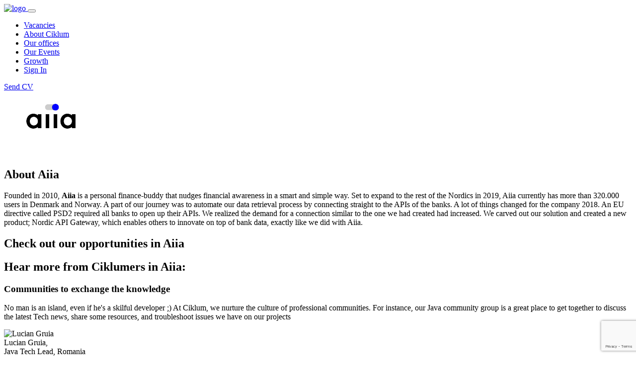

--- FILE ---
content_type: text/html; charset=UTF-8
request_url: https://jobs.ciklum.com/clients/aiia/
body_size: 10910
content:
<!doctype html>
<html lang="en-US">

<head>
	<meta charset="UTF-8" />
	<meta name="viewport" content="width=device-width, initial-scale=1" />
	<link rel="preconnect" href="https://fonts.googleapis.com">
	<link rel="preconnect" href="https://fonts.gstatic.com" crossorigin>
	<link href="https://fonts.googleapis.com/css2?family=Public+Sans:wght@100;200;300;400&display=swap" rel="stylesheet">
    <link rel="apple-touch-icon" sizes="120x120" href="https://jobs.ciklum.com/wp-content/themes/jobs-2023/favicons/apple-icon-120x120.png">
    <link rel="apple-touch-icon" sizes="152x152" href="https://jobs.ciklum.com/wp-content/themes/jobs-2023/favicons/apple-icon-152x152.png">
    <link rel="apple-touch-icon" sizes="180x180" href="https://jobs.ciklum.com/wp-content/themes/jobs-2023/favicons/apple-icon-180x180.png">
    <link rel="icon" type="image/x-icon" href="https://jobs.ciklum.com/wp-content/themes/jobs-2023/favicons/favicon.ico">
    <link rel="icon" type="image/png" sizes="32x32" href="https://jobs.ciklum.com/wp-content/themes/jobs-2023/favicons/favicon-32x32.png">
    <link rel="icon" type="image/png" sizes="16x16" href="https://jobs.ciklum.com/wp-content/themes/jobs-2023/favicons/favicon-16x16.png">
    <link rel="manifest" href="https://jobs.ciklum.com/wp-content/themes/jobs-2023/favicons/manifest.json">
    	<meta name='robots' content='noindex, follow' />
	<style>img:is([sizes="auto" i], [sizes^="auto," i]) { contain-intrinsic-size: 3000px 1500px }</style>
	
	<!-- This site is optimized with the Yoast SEO plugin v24.2 - https://yoast.com/wordpress/plugins/seo/ -->
	<title>Aiia Job Opportunities - Jobs at Ciklum</title>
	<meta name="description" content="Want to join Aiia ? Find Aiia Job Opportunities and apply Without Registration to Aiia Vacancies" />
	<meta property="og:locale" content="en_US" />
	<meta property="og:type" content="article" />
	<meta property="og:title" content="Aiia Job Opportunities - Jobs at Ciklum" />
	<meta property="og:description" content="Want to join Aiia ? Find Aiia Job Opportunities and apply Without Registration to Aiia Vacancies" />
	<meta property="og:url" content="https://jobs.ciklum.com/clients/aiia/" />
	<meta property="og:site_name" content="Jobs at Ciklum" />
	<meta property="article:modified_time" content="2021-05-26T14:11:31+00:00" />
	<meta property="og:image" content="https://jobs.ciklum.com/wp-content/uploads/2019/07/aiia.png" />
	<meta property="og:image:width" content="210" />
	<meta property="og:image:height" content="112" />
	<meta property="og:image:type" content="image/png" />
	<meta name="twitter:card" content="summary_large_image" />
	<meta name="twitter:label1" content="Est. reading time" />
	<meta name="twitter:data1" content="1 minute" />
	<script type="application/ld+json" class="yoast-schema-graph">{"@context":"https://schema.org","@graph":[{"@type":"WebPage","@id":"https://jobs.ciklum.com/clients/aiia/","url":"https://jobs.ciklum.com/clients/aiia/","name":"Aiia Job Opportunities - Jobs at Ciklum","isPartOf":{"@id":"https://jobs.ciklum.com/#website"},"primaryImageOfPage":{"@id":"https://jobs.ciklum.com/clients/aiia/#primaryimage"},"image":{"@id":"https://jobs.ciklum.com/clients/aiia/#primaryimage"},"thumbnailUrl":"https://jobs.ciklum.com/wp-content/uploads/2019/07/aiia.png","datePublished":"2019-07-04T14:47:20+00:00","dateModified":"2021-05-26T14:11:31+00:00","description":"Want to join Aiia ? Find Aiia Job Opportunities and apply Without Registration to Aiia Vacancies","breadcrumb":{"@id":"https://jobs.ciklum.com/clients/aiia/#breadcrumb"},"inLanguage":"en-US","potentialAction":[{"@type":"ReadAction","target":["https://jobs.ciklum.com/clients/aiia/"]}]},{"@type":"ImageObject","inLanguage":"en-US","@id":"https://jobs.ciklum.com/clients/aiia/#primaryimage","url":"https://jobs.ciklum.com/wp-content/uploads/2019/07/aiia.png","contentUrl":"https://jobs.ciklum.com/wp-content/uploads/2019/07/aiia.png","width":210,"height":112,"caption":"aiia_logo"},{"@type":"BreadcrumbList","@id":"https://jobs.ciklum.com/clients/aiia/#breadcrumb","itemListElement":[{"@type":"ListItem","position":1,"name":"Home","item":"https://jobs.ciklum.com/"},{"@type":"ListItem","position":2,"name":"Clients","item":"https://jobs.ciklum.com/clients/"},{"@type":"ListItem","position":3,"name":"Aiia"}]},{"@type":"WebSite","@id":"https://jobs.ciklum.com/#website","url":"https://jobs.ciklum.com/","name":"Jobs at Ciklum","description":"Jobs at Ciklum","potentialAction":[{"@type":"SearchAction","target":{"@type":"EntryPoint","urlTemplate":"https://jobs.ciklum.com/?s={search_term_string}"},"query-input":{"@type":"PropertyValueSpecification","valueRequired":true,"valueName":"search_term_string"}}],"inLanguage":"en-US"}]}</script>
	<!-- / Yoast SEO plugin. -->


<link rel='dns-prefetch' href='//cdnjs.cloudflare.com' />
<link rel='dns-prefetch' href='//code.jquery.com' />
<link rel='stylesheet' id='wp-block-library-css' href='https://jobs.ciklum.com/wp-includes/css/dist/block-library/style.min.css?ver=e4b26ae1a1696a12849d105db5da3aa0' type='text/css' media='all' />
<style id='global-styles-inline-css' type='text/css'>
:root{--wp--preset--aspect-ratio--square: 1;--wp--preset--aspect-ratio--4-3: 4/3;--wp--preset--aspect-ratio--3-4: 3/4;--wp--preset--aspect-ratio--3-2: 3/2;--wp--preset--aspect-ratio--2-3: 2/3;--wp--preset--aspect-ratio--16-9: 16/9;--wp--preset--aspect-ratio--9-16: 9/16;--wp--preset--color--black: #000000;--wp--preset--color--cyan-bluish-gray: #abb8c3;--wp--preset--color--white: #ffffff;--wp--preset--color--pale-pink: #f78da7;--wp--preset--color--vivid-red: #cf2e2e;--wp--preset--color--luminous-vivid-orange: #ff6900;--wp--preset--color--luminous-vivid-amber: #fcb900;--wp--preset--color--light-green-cyan: #7bdcb5;--wp--preset--color--vivid-green-cyan: #00d084;--wp--preset--color--pale-cyan-blue: #8ed1fc;--wp--preset--color--vivid-cyan-blue: #0693e3;--wp--preset--color--vivid-purple: #9b51e0;--wp--preset--gradient--vivid-cyan-blue-to-vivid-purple: linear-gradient(135deg,rgba(6,147,227,1) 0%,rgb(155,81,224) 100%);--wp--preset--gradient--light-green-cyan-to-vivid-green-cyan: linear-gradient(135deg,rgb(122,220,180) 0%,rgb(0,208,130) 100%);--wp--preset--gradient--luminous-vivid-amber-to-luminous-vivid-orange: linear-gradient(135deg,rgba(252,185,0,1) 0%,rgba(255,105,0,1) 100%);--wp--preset--gradient--luminous-vivid-orange-to-vivid-red: linear-gradient(135deg,rgba(255,105,0,1) 0%,rgb(207,46,46) 100%);--wp--preset--gradient--very-light-gray-to-cyan-bluish-gray: linear-gradient(135deg,rgb(238,238,238) 0%,rgb(169,184,195) 100%);--wp--preset--gradient--cool-to-warm-spectrum: linear-gradient(135deg,rgb(74,234,220) 0%,rgb(151,120,209) 20%,rgb(207,42,186) 40%,rgb(238,44,130) 60%,rgb(251,105,98) 80%,rgb(254,248,76) 100%);--wp--preset--gradient--blush-light-purple: linear-gradient(135deg,rgb(255,206,236) 0%,rgb(152,150,240) 100%);--wp--preset--gradient--blush-bordeaux: linear-gradient(135deg,rgb(254,205,165) 0%,rgb(254,45,45) 50%,rgb(107,0,62) 100%);--wp--preset--gradient--luminous-dusk: linear-gradient(135deg,rgb(255,203,112) 0%,rgb(199,81,192) 50%,rgb(65,88,208) 100%);--wp--preset--gradient--pale-ocean: linear-gradient(135deg,rgb(255,245,203) 0%,rgb(182,227,212) 50%,rgb(51,167,181) 100%);--wp--preset--gradient--electric-grass: linear-gradient(135deg,rgb(202,248,128) 0%,rgb(113,206,126) 100%);--wp--preset--gradient--midnight: linear-gradient(135deg,rgb(2,3,129) 0%,rgb(40,116,252) 100%);--wp--preset--font-size--small: 13px;--wp--preset--font-size--medium: 20px;--wp--preset--font-size--large: 36px;--wp--preset--font-size--x-large: 42px;--wp--preset--spacing--20: 0.44rem;--wp--preset--spacing--30: 0.67rem;--wp--preset--spacing--40: 1rem;--wp--preset--spacing--50: 1.5rem;--wp--preset--spacing--60: 2.25rem;--wp--preset--spacing--70: 3.38rem;--wp--preset--spacing--80: 5.06rem;--wp--preset--shadow--natural: 6px 6px 9px rgba(0, 0, 0, 0.2);--wp--preset--shadow--deep: 12px 12px 50px rgba(0, 0, 0, 0.4);--wp--preset--shadow--sharp: 6px 6px 0px rgba(0, 0, 0, 0.2);--wp--preset--shadow--outlined: 6px 6px 0px -3px rgba(255, 255, 255, 1), 6px 6px rgba(0, 0, 0, 1);--wp--preset--shadow--crisp: 6px 6px 0px rgba(0, 0, 0, 1);}:where(body) { margin: 0; }.wp-site-blocks > .alignleft { float: left; margin-right: 2em; }.wp-site-blocks > .alignright { float: right; margin-left: 2em; }.wp-site-blocks > .aligncenter { justify-content: center; margin-left: auto; margin-right: auto; }:where(.is-layout-flex){gap: 0.5em;}:where(.is-layout-grid){gap: 0.5em;}.is-layout-flow > .alignleft{float: left;margin-inline-start: 0;margin-inline-end: 2em;}.is-layout-flow > .alignright{float: right;margin-inline-start: 2em;margin-inline-end: 0;}.is-layout-flow > .aligncenter{margin-left: auto !important;margin-right: auto !important;}.is-layout-constrained > .alignleft{float: left;margin-inline-start: 0;margin-inline-end: 2em;}.is-layout-constrained > .alignright{float: right;margin-inline-start: 2em;margin-inline-end: 0;}.is-layout-constrained > .aligncenter{margin-left: auto !important;margin-right: auto !important;}.is-layout-constrained > :where(:not(.alignleft):not(.alignright):not(.alignfull)){margin-left: auto !important;margin-right: auto !important;}body .is-layout-flex{display: flex;}.is-layout-flex{flex-wrap: wrap;align-items: center;}.is-layout-flex > :is(*, div){margin: 0;}body .is-layout-grid{display: grid;}.is-layout-grid > :is(*, div){margin: 0;}body{padding-top: 0px;padding-right: 0px;padding-bottom: 0px;padding-left: 0px;}a:where(:not(.wp-element-button)){text-decoration: underline;}:root :where(.wp-element-button, .wp-block-button__link){background-color: #32373c;border-width: 0;color: #fff;font-family: inherit;font-size: inherit;line-height: inherit;padding: calc(0.667em + 2px) calc(1.333em + 2px);text-decoration: none;}.has-black-color{color: var(--wp--preset--color--black) !important;}.has-cyan-bluish-gray-color{color: var(--wp--preset--color--cyan-bluish-gray) !important;}.has-white-color{color: var(--wp--preset--color--white) !important;}.has-pale-pink-color{color: var(--wp--preset--color--pale-pink) !important;}.has-vivid-red-color{color: var(--wp--preset--color--vivid-red) !important;}.has-luminous-vivid-orange-color{color: var(--wp--preset--color--luminous-vivid-orange) !important;}.has-luminous-vivid-amber-color{color: var(--wp--preset--color--luminous-vivid-amber) !important;}.has-light-green-cyan-color{color: var(--wp--preset--color--light-green-cyan) !important;}.has-vivid-green-cyan-color{color: var(--wp--preset--color--vivid-green-cyan) !important;}.has-pale-cyan-blue-color{color: var(--wp--preset--color--pale-cyan-blue) !important;}.has-vivid-cyan-blue-color{color: var(--wp--preset--color--vivid-cyan-blue) !important;}.has-vivid-purple-color{color: var(--wp--preset--color--vivid-purple) !important;}.has-black-background-color{background-color: var(--wp--preset--color--black) !important;}.has-cyan-bluish-gray-background-color{background-color: var(--wp--preset--color--cyan-bluish-gray) !important;}.has-white-background-color{background-color: var(--wp--preset--color--white) !important;}.has-pale-pink-background-color{background-color: var(--wp--preset--color--pale-pink) !important;}.has-vivid-red-background-color{background-color: var(--wp--preset--color--vivid-red) !important;}.has-luminous-vivid-orange-background-color{background-color: var(--wp--preset--color--luminous-vivid-orange) !important;}.has-luminous-vivid-amber-background-color{background-color: var(--wp--preset--color--luminous-vivid-amber) !important;}.has-light-green-cyan-background-color{background-color: var(--wp--preset--color--light-green-cyan) !important;}.has-vivid-green-cyan-background-color{background-color: var(--wp--preset--color--vivid-green-cyan) !important;}.has-pale-cyan-blue-background-color{background-color: var(--wp--preset--color--pale-cyan-blue) !important;}.has-vivid-cyan-blue-background-color{background-color: var(--wp--preset--color--vivid-cyan-blue) !important;}.has-vivid-purple-background-color{background-color: var(--wp--preset--color--vivid-purple) !important;}.has-black-border-color{border-color: var(--wp--preset--color--black) !important;}.has-cyan-bluish-gray-border-color{border-color: var(--wp--preset--color--cyan-bluish-gray) !important;}.has-white-border-color{border-color: var(--wp--preset--color--white) !important;}.has-pale-pink-border-color{border-color: var(--wp--preset--color--pale-pink) !important;}.has-vivid-red-border-color{border-color: var(--wp--preset--color--vivid-red) !important;}.has-luminous-vivid-orange-border-color{border-color: var(--wp--preset--color--luminous-vivid-orange) !important;}.has-luminous-vivid-amber-border-color{border-color: var(--wp--preset--color--luminous-vivid-amber) !important;}.has-light-green-cyan-border-color{border-color: var(--wp--preset--color--light-green-cyan) !important;}.has-vivid-green-cyan-border-color{border-color: var(--wp--preset--color--vivid-green-cyan) !important;}.has-pale-cyan-blue-border-color{border-color: var(--wp--preset--color--pale-cyan-blue) !important;}.has-vivid-cyan-blue-border-color{border-color: var(--wp--preset--color--vivid-cyan-blue) !important;}.has-vivid-purple-border-color{border-color: var(--wp--preset--color--vivid-purple) !important;}.has-vivid-cyan-blue-to-vivid-purple-gradient-background{background: var(--wp--preset--gradient--vivid-cyan-blue-to-vivid-purple) !important;}.has-light-green-cyan-to-vivid-green-cyan-gradient-background{background: var(--wp--preset--gradient--light-green-cyan-to-vivid-green-cyan) !important;}.has-luminous-vivid-amber-to-luminous-vivid-orange-gradient-background{background: var(--wp--preset--gradient--luminous-vivid-amber-to-luminous-vivid-orange) !important;}.has-luminous-vivid-orange-to-vivid-red-gradient-background{background: var(--wp--preset--gradient--luminous-vivid-orange-to-vivid-red) !important;}.has-very-light-gray-to-cyan-bluish-gray-gradient-background{background: var(--wp--preset--gradient--very-light-gray-to-cyan-bluish-gray) !important;}.has-cool-to-warm-spectrum-gradient-background{background: var(--wp--preset--gradient--cool-to-warm-spectrum) !important;}.has-blush-light-purple-gradient-background{background: var(--wp--preset--gradient--blush-light-purple) !important;}.has-blush-bordeaux-gradient-background{background: var(--wp--preset--gradient--blush-bordeaux) !important;}.has-luminous-dusk-gradient-background{background: var(--wp--preset--gradient--luminous-dusk) !important;}.has-pale-ocean-gradient-background{background: var(--wp--preset--gradient--pale-ocean) !important;}.has-electric-grass-gradient-background{background: var(--wp--preset--gradient--electric-grass) !important;}.has-midnight-gradient-background{background: var(--wp--preset--gradient--midnight) !important;}.has-small-font-size{font-size: var(--wp--preset--font-size--small) !important;}.has-medium-font-size{font-size: var(--wp--preset--font-size--medium) !important;}.has-large-font-size{font-size: var(--wp--preset--font-size--large) !important;}.has-x-large-font-size{font-size: var(--wp--preset--font-size--x-large) !important;}
:where(.wp-block-post-template.is-layout-flex){gap: 1.25em;}:where(.wp-block-post-template.is-layout-grid){gap: 1.25em;}
:where(.wp-block-columns.is-layout-flex){gap: 2em;}:where(.wp-block-columns.is-layout-grid){gap: 2em;}
:root :where(.wp-block-pullquote){font-size: 1.5em;line-height: 1.6;}
</style>
<link rel='stylesheet' id='contact-form-7-css' href='https://jobs.ciklum.com/wp-content/plugins/contact-form-7/includes/css/styles.css?ver=6.0.3' type='text/css' media='all' />
<link rel='stylesheet' id='cookie-law-info-css' href='https://jobs.ciklum.com/wp-content/plugins/cookie-law-info/legacy/public/css/cookie-law-info-public.css?ver=3.2.4' type='text/css' media='all' />
<link rel='stylesheet' id='cookie-law-info-gdpr-css' href='https://jobs.ciklum.com/wp-content/plugins/cookie-law-info/legacy/public/css/cookie-law-info-gdpr.css?ver=3.2.4' type='text/css' media='all' />
<link rel='stylesheet' id='default-styles-css' href='https://jobs.ciklum.com/wp-content/themes/jobs-2023/style.css?ver=e4b26ae1a1696a12849d105db5da3aa0' type='text/css' media='all' />
<link rel='stylesheet' id='slick-styles-css' href='https://jobs.ciklum.com/wp-content/themes/jobs-2023/source/dist/vendor/slick.css?ver=e4b26ae1a1696a12849d105db5da3aa0' type='text/css' media='all' />
<link rel='stylesheet' id='common-styles-css' href='https://jobs.ciklum.com/wp-content/themes/jobs-2023/source/dist/css/style.css?ver=e4b26ae1a1696a12849d105db5da3aa0' type='text/css' media='all' />
<script type="text/javascript" src="//code.jquery.com/jquery-3.4.1.min.js?ver=3.4.1" id="jquery-js"></script>
<script type="text/javascript" id="cookie-law-info-js-extra">
/* <![CDATA[ */
var Cli_Data = {"nn_cookie_ids":[],"cookielist":[],"non_necessary_cookies":[],"ccpaEnabled":"","ccpaRegionBased":"","ccpaBarEnabled":"","strictlyEnabled":["necessary","obligatoire"],"ccpaType":"gdpr","js_blocking":"1","custom_integration":"","triggerDomRefresh":"","secure_cookies":""};
var cli_cookiebar_settings = {"animate_speed_hide":"500","animate_speed_show":"500","background":"#FFF","border":"#b1a6a6c2","border_on":"","button_1_button_colour":"#61a229","button_1_button_hover":"#4e8221","button_1_link_colour":"#fff","button_1_as_button":"1","button_1_new_win":"","button_2_button_colour":"#333","button_2_button_hover":"#292929","button_2_link_colour":"#00ffbe","button_2_as_button":"","button_2_hidebar":"","button_3_button_colour":"#dedfe0","button_3_button_hover":"#b2b2b3","button_3_link_colour":"#333333","button_3_as_button":"1","button_3_new_win":"","button_4_button_colour":"#dedfe0","button_4_button_hover":"#b2b2b3","button_4_link_colour":"#333333","button_4_as_button":"1","button_7_button_colour":"#0020bb","button_7_button_hover":"#001a96","button_7_link_colour":"#fff","button_7_as_button":"1","button_7_new_win":"","font_family":"inherit","header_fix":"","notify_animate_hide":"1","notify_animate_show":"","notify_div_id":"#cookie-law-info-bar","notify_position_horizontal":"right","notify_position_vertical":"bottom","scroll_close":"","scroll_close_reload":"","accept_close_reload":"","reject_close_reload":"","showagain_tab":"","showagain_background":"#fff","showagain_border":"#000","showagain_div_id":"#cookie-law-info-again","showagain_x_position":"100px","text":"#333333","show_once_yn":"","show_once":"10000","logging_on":"","as_popup":"","popup_overlay":"1","bar_heading_text":"","cookie_bar_as":"banner","popup_showagain_position":"bottom-right","widget_position":"left"};
var log_object = {"ajax_url":"https:\/\/jobs.ciklum.com\/wp-admin\/admin-ajax.php"};
/* ]]> */
</script>
<script type="text/javascript" src="https://jobs.ciklum.com/wp-content/plugins/cookie-law-info/legacy/public/js/cookie-law-info-public.js?ver=3.2.4" id="cookie-law-info-js"></script>
<link rel="https://api.w.org/" href="https://jobs.ciklum.com/wp-json/" /><link rel="EditURI" type="application/rsd+xml" title="RSD" href="https://jobs.ciklum.com/xmlrpc.php?rsd" />

<link rel='shortlink' href='https://jobs.ciklum.com/?p=4979' />
<link rel="alternate" title="oEmbed (JSON)" type="application/json+oembed" href="https://jobs.ciklum.com/wp-json/oembed/1.0/embed?url=https%3A%2F%2Fjobs.ciklum.com%2Fclients%2Faiia%2F" />
<link rel="alternate" title="oEmbed (XML)" type="text/xml+oembed" href="https://jobs.ciklum.com/wp-json/oembed/1.0/embed?url=https%3A%2F%2Fjobs.ciklum.com%2Fclients%2Faiia%2F&#038;format=xml" />
<link rel="icon" href="https://jobs.ciklum.com/wp-content/uploads/2022/03/cropped-Ciklum_Logomark_Logo_RGB-2-1-1-32x32.png" sizes="32x32" />
<link rel="icon" href="https://jobs.ciklum.com/wp-content/uploads/2022/03/cropped-Ciklum_Logomark_Logo_RGB-2-1-1-192x192.png" sizes="192x192" />
<link rel="apple-touch-icon" href="https://jobs.ciklum.com/wp-content/uploads/2022/03/cropped-Ciklum_Logomark_Logo_RGB-2-1-1-180x180.png" />
<meta name="msapplication-TileImage" content="https://jobs.ciklum.com/wp-content/uploads/2022/03/cropped-Ciklum_Logomark_Logo_RGB-2-1-1-270x270.png" />

<!-- Google Tag Manager -->
<script>(function(w,d,s,l,i){w[l]=w[l]||[];w[l].push({'gtm.start':
new Date().getTime(),event:'gtm.js'});var f=d.getElementsByTagName(s)[0],
j=d.createElement(s),dl=l!='dataLayer'?'&l='+l:'';j.async=true;j.src=
'https://www.googletagmanager.com/gtm.js?id='+i+dl;f.parentNode.insertBefore(j,f);
})(window,document,'script','dataLayer','GTM-MLNXBPV');</script>
<!-- End Google Tag Manager -->
    <!-- Hotjar Tracking Code for jobs.ciklum.com 2 -->
    <script>
        (function(h,o,t,j,a,r){
            h.hj=h.hj||function(){(h.hj.q=h.hj.q||[]).push(arguments)};
            h._hjSettings={hjid:5101150,hjsv:6};
            a=o.getElementsByTagName('head')[0];
            r=o.createElement('script');r.async=1;
            r.src=t+h._hjSettings.hjid+j+h._hjSettings.hjsv;
            a.appendChild(r);
        })(window,document,'https://static.hotjar.com/c/hotjar-','.js?sv=');
    </script>
</head>

<body>
<!-- Google Tag Manager (noscript) -->
<noscript><iframe src="https://www.googletagmanager.com/ns.html?id=GTM-MLNXBPV"
                  height="0" width="0" style="display:none;visibility:hidden"></iframe></noscript>
<!-- End Google Tag Manager (noscript) -->
	
	<header id="header" class="b-header ">
		<div class="container b-header__container">
			<a class="b-header__logo" href="/">
				<img src="https://jobs.ciklum.com/wp-content/themes/jobs-2023/source/dist/images/ciklum-logo-dark.svg" alt="logo" />
			</a>
			<button class="b-header__burger" type="button"></button>
			<nav class="b-header__nav">
                <ul class="b-nav"><li id="menu-item-21376" class="menu-item menu-item-type-custom menu-item-object-custom menu-item-21376 b-nav__item"><a href="https://explore-jobs.ciklum.com/en/sites/ciklum-career/jobs">Vacancies</a></li>
<li id="menu-item-11388" class="menu-item menu-item-type-post_type menu-item-object-page menu-item-11388 b-nav__item"><a href="https://jobs.ciklum.com/about-ciklum/">About Ciklum</a></li>
<li id="menu-item-87" class="menu-item menu-item-type-post_type menu-item-object-page menu-item-87 b-nav__item"><a href="https://jobs.ciklum.com/offices/">Our offices</a></li>
<li id="menu-item-18791" class="menu-item menu-item-type-custom menu-item-object-custom menu-item-18791 b-nav__item"><a href="/events">Our Events</a></li>
<li id="menu-item-17299" class="menu-item menu-item-type-post_type menu-item-object-page menu-item-17299 b-nav__item"><a href="https://jobs.ciklum.com/growth/">Growth</a></li>
<li id="menu-item-21379" class="menu-item menu-item-type-custom menu-item-object-custom menu-item-21379 b-nav__item"><a href="https://ialmme.fa.ocs.oraclecloud.com/hcmUI/CandidateExperience/en/sites/ciklum-career/my-profile/sign-in">Sign In</a></li>
</ul>                <a class="btn" href="https://explore-jobs.ciklum.com/en/sites/ciklum-career/join-talent-community">Send CV</a>
			</nav>

		</div>
	</header>

    <main class="client-intro">
        <div class="container">
            <div class="client-intro__content">
                <img src="https://jobs.ciklum.com/wp-content/uploads/2019/07/aiia.png" alt="Aiia" />
            </div>
            <div class="client-intro__image u-hd">
                <img class="u-hd__content" src="https://jobs.ciklum.com/wp-content/themes/jobs-2023/source/img-content/client-intro.png" alt="" />
            </div>
        </div>
    </main>

    <section class="client-about">
        <div class="container">
            <h2 class="client-about__title">About Aiia</h2>
            <div class="client-about__row">
                <div class="client-about__content">
                    <p>Founded in 2010, <strong>Aiia</strong> is a personal finance-buddy that nudges financial awareness in a smart and simple way. Set to expand to the rest of the Nordics in 2019, Aiia currently has more than 320.000 users in Denmark and Norway. A part of our journey was to automate our data retrieval process by connecting straight to the APIs of the banks.

A lot of things changed for the company 2018. An EU directive called PSD2 required all banks to open up their APIs. We realized the demand for a connection similar to the one we had created had increased. We carved out our solution and created a new product; Nordic API Gateway, which enables others to innovate on top of bank data, exactly like we did with Aiia.</p>
                </div>
            </div>
        </div>
    </section>

    <section class="vacancies">
        <div class="container">
            <h2 class="vacancies__title">Check out our opportunities in Aiia</h2>
                    </div>
    </section>

    <section class="about-comments">
        <div class="container">
            <h2 class="about-comments__title">Hear more from Ciklumers in Aiia:</h2>
        </div>
        <div class="about-comments__list">
            <div class="about-comments__item">
                <h3 class="about-comments__item-title">Communities to exchange the knowledge</h3>
                <p class="about-comments__item-text">
                    No man is an island, even if he's a skilful developer ;) At Ciklum, we nurture the culture
                    of professional communities. For instance, our Java community group is a great place to get
                    together to discuss the latest Tech news, share some resources, and troubleshoot issues we
                    have on our projects
                </p>
                <div class="about-comments__person">
                    <div class="about-comments__avatar">
                        <img src="https://jobs.ciklum.com/wp-content/themes/jobs-2023/source/img-content/avatar.png" alt="Lucian Gruia" />
                    </div>
                    <div class="about-comments__brief">
                        Lucian Gruia,
                        <br />
                        Java Tech Lead, Romania
                    </div>
                </div>
            </div>

            <div class="about-comments__item">
                <h3 class="about-comments__item-title">Strong teams who stand for each other</h3>
                <p class="about-comments__item-text">
                    Being part of this organisation feels like a close-knit family. When we face
                    a challenging project deadline, our team is always rallying together and offering
                    support. It's amazing to witness how we genuinely have each other's backs.
                </p>
                <div class="about-comments__person">
                    <div class="about-comments__avatar">
                    </div>
                    <div class="about-comments__brief">
                        Padmavathy Karuvadi,
                        <br />
                        Senior Manual QA Engineer, India
                    </div>
                </div>
            </div>

            <div class="about-comments__item">
                <h3 class="about-comments__item-title">Cross-cultural & diverse environment</h3>
                <p class="about-comments__item-text">
                    We have a truly cross-cultural company. For instance, in my daily meetups,
                    we often share catchy aspects of our cultures. It's fascinating to learn from my
                    colleagues; this encourages a broader perspective that enhances my creativity
                    and problem-solving skills.
                </p>
                <div class="about-comments__person">
                    <div class="about-comments__avatar">
                    </div>
                    <div class="about-comments__brief">
                        Anna Shkvarenko,
                        <br />
                        Delivery Manager, Ukraine
                    </div>
                </div>
            </div>

            <div class="about-comments__item">
                <h3 class="about-comments__item-title">Work hard - play hard - team buildings</h3>
                <p class="about-comments__item-text">
                    I believe in striking a balance between work and enjoying time together as a team.
                    Recently, we had a team-building activity where we engaged in the “treasure hunting”
                    challenge. It tested our collaboration skills and created a fun and memorable experience
                    that strengthened our bonds beyond the workplace.
                </p>
                <div class="about-comments__person">
                    <div class="about-comments__avatar">
                    </div>
                    <div class="about-comments__brief">
                        Manuel Alberto Hernando Ruiz,
                        <br />
                        Expert .NET Software Engineer, Spain
                    </div>
                </div>
            </div>
        </div>
    </section>


    <section class="cv-block">
        <div class="container cv-block__container">
            <div class="cv-block__content">
                <h2 class="cv-block__title">Looking for something else?</h2>
                <p class="cv-block__text">
                    Find a vacancy that works for you. Send us your CV to receive a personalized offer.
                </p>
                <a href="https://ciklum.taleo.net/careersection/ciklum_general+submission/jobapply.ftl?lang=en&job=230005QU&src=NGP-10061" class="btn">Send CV</a>
            </div>
            <div class="cv-block__image u-hd">
                <img class="u-hd__content"
                     src="https://jobs.ciklum.com/wp-content/themes/jobs-2023/source/img-content/cv-block.png" alt="" />
            </div>
        </div>
    </section>

<footer id="footer" class="footer ">
	<div class="container footer__container">
		<a class="footer__logo" href="/">
			<img src="https://jobs.ciklum.com/wp-content/themes/jobs-2023/source/dist/images/ciklum-logo-dark.svg" alt="logo" />
		</a>
		<ul class="footer__links">
			<li class="footer__item"><a href="/about-ciklum">About us</a></li>
			<li class="footer__item"><a href="/offices"">Locations</a></li>
			<li class="footer__item"><a href="/growth">Growth</a></li>
			<li class="footer__item"><a href="https://explore-jobs.ciklum.com/en/sites/ciklum-career/jobs">Opportunities list</a></li>
			<li class="footer__item"><a href="/events">Our events</a></li>
			<li class="footer__item"><a href="https://www.ciklum.com/" class="social-link social-link--fb">Ciklum.com</a></li>
		</ul>
		<ul class="footer__links">
			<li class="footer__item">
				<h3>
					<img class="footer__icon" src="https://jobs.ciklum.com/wp-content/themes/jobs-2023/source/dist/images/social/facebook.svg" alt="instagram" />
					Facebook: &nbsp;
                    <a href="https://www.facebook.com/ciklum/" rel="noopener" target="_blank">Global</a>
				</h3>
				<div>

					<a href="https://www.facebook.com/ciklumindia" rel="noopener" target="_blank">India</a>
					<a href="https://www.facebook.com/CiklumPoland/" rel="noopener" target="_blank"">Poland</a>
					<a href="https://www.facebook.com/CiklumSpain/" rel="noopener" target="_blank">Spain</a>
					<a href="https://www.facebook.com/CiklumBulgaria/" rel="noopener" target="_blank">Bulgaria</a>
					<a href="https://www.facebook.com/Ciklum.Romania/" rel="noopener" target="_blank">Romania</a>
					<a href="https://www.facebook.com/CiklumWE/" rel="noopener" target="_blank">Czech Republic & Slovakia</a>
				</div>
			</li>
			<li class="footer__item">
				<img class="footer__icon" src="https://jobs.ciklum.com/wp-content/themes/jobs-2023/source/dist/images/social/instagram.svg" alt="Instagram" />
				<a href="https://www.instagram.com/ciklum/" rel="noopener" target="_blank">Instagram</a>
			</li>
			<li class="footer__item">
				<img class="footer__icon" src="https://jobs.ciklum.com/wp-content/themes/jobs-2023/source/dist/images/social/linkedin.svg" alt="Linkedin" />
				<a href="https://www.linkedin.com/company/ciklum" rel="noopener" target="_blank">Linkedin</a>
			</li>
			<li class="footer__item">
				<img class="footer__icon" src="https://jobs.ciklum.com/wp-content/themes/jobs-2023/source/dist/images/social/youtube.svg" alt="Youtube" />
				<a href="https://www.youtube.com/channel/UCLJVzHFciVOgvTs9zTlMGWA" rel="noopener" target="_blank"">Youtube</a>
			</li>
		</ul>

		<p class="footer__copyright">
			<span class="footer__item">Copyright © 2002-2026 </span>
			<a class="footer__item" href="https://www.ciklum.com/">Ciklum</a>
			<br />
			<span class="footer__item">All rights reserved.</span>
			<br />
			<a class="footer__item" href="https://www.ciklum.com/terms-privacy/">Ciklum Terms & Privacy</a>
		</p>
	</div>
</footer>

<!--googleoff: all--><div id="cookie-law-info-bar" data-nosnippet="true"><span><div class="cli-bar-container cli-style-v2"><div class="cli-bar-message">Important: Our website uses cookies to personalise content and ads, provide social media features and analyse our traffic. By clicking 'Allow' you agree to use statistics, marketing and preference cookies as further described in our <a href="https://www.ciklum.com/cookie-policy/" id="CONSTANT_OPEN_URL" target="_blank" class="cli-plugin-main-link">Cookie Policy</a>. Necessary cookies help website performance, you may delete and block all cookies from this site in your browser, however, they are essential to making the site work properly and may affect your experience. </div><div class="cli-bar-btn_container"><a id="wt-cli-accept-all-btn" role='button' data-cli_action="accept_all" class="wt-cli-element medium cli-plugin-button wt-cli-accept-all-btn cookie_action_close_header cli_action_button">Allow</a></div></div></span></div><div id="cookie-law-info-again" data-nosnippet="true"><span id="cookie_hdr_showagain">Manage consent</span></div><div class="cli-modal" data-nosnippet="true" id="cliSettingsPopup" tabindex="-1" role="dialog" aria-labelledby="cliSettingsPopup" aria-hidden="true">
  <div class="cli-modal-dialog" role="document">
	<div class="cli-modal-content cli-bar-popup">
		  <button type="button" class="cli-modal-close" id="cliModalClose">
			<svg class="" viewBox="0 0 24 24"><path d="M19 6.41l-1.41-1.41-5.59 5.59-5.59-5.59-1.41 1.41 5.59 5.59-5.59 5.59 1.41 1.41 5.59-5.59 5.59 5.59 1.41-1.41-5.59-5.59z"></path><path d="M0 0h24v24h-24z" fill="none"></path></svg>
			<span class="wt-cli-sr-only">Close</span>
		  </button>
		  <div class="cli-modal-body">
			<div class="cli-container-fluid cli-tab-container">
	<div class="cli-row">
		<div class="cli-col-12 cli-align-items-stretch cli-px-0">
			<div class="cli-privacy-overview">
				<h4>Privacy Overview</h4>				<div class="cli-privacy-content">
					<div class="cli-privacy-content-text">This website uses cookies to improve your experience while you navigate through the website. Out of these, the cookies that are categorized as necessary are stored on your browser as they are essential for the working of basic functionalities of the website. We also use third-party cookies that help us analyze and understand how you use this website. These cookies will be stored in your browser only with your consent. You also have the option to opt-out of these cookies. But opting out of some of these cookies may affect your browsing experience.</div>
				</div>
				<a class="cli-privacy-readmore" aria-label="Show more" role="button" data-readmore-text="Show more" data-readless-text="Show less"></a>			</div>
		</div>
		<div class="cli-col-12 cli-align-items-stretch cli-px-0 cli-tab-section-container">
												<div class="cli-tab-section">
						<div class="cli-tab-header">
							<a role="button" tabindex="0" class="cli-nav-link cli-settings-mobile" data-target="necessary" data-toggle="cli-toggle-tab">
								Necessary							</a>
															<div class="wt-cli-necessary-checkbox">
									<input type="checkbox" class="cli-user-preference-checkbox"  id="wt-cli-checkbox-necessary" data-id="checkbox-necessary" checked="checked"  />
									<label class="form-check-label" for="wt-cli-checkbox-necessary">Necessary</label>
								</div>
								<span class="cli-necessary-caption">Always Enabled</span>
													</div>
						<div class="cli-tab-content">
							<div class="cli-tab-pane cli-fade" data-id="necessary">
								<div class="wt-cli-cookie-description">
									Necessary cookies are absolutely essential for the website to function properly. These cookies ensure basic functionalities and security features of the website, anonymously.
<table class="cookielawinfo-row-cat-table cookielawinfo-winter"><thead><tr><th class="cookielawinfo-column-1">Cookie</th><th class="cookielawinfo-column-3">Duration</th><th class="cookielawinfo-column-4">Description</th></tr></thead><tbody><tr class="cookielawinfo-row"><td class="cookielawinfo-column-1">cookielawinfo-checkbox-analytics</td><td class="cookielawinfo-column-3">11 months</td><td class="cookielawinfo-column-4">This cookie is set by GDPR Cookie Consent plugin. The cookie is used to store the user consent for the cookies in the category "Analytics".</td></tr><tr class="cookielawinfo-row"><td class="cookielawinfo-column-1">cookielawinfo-checkbox-functional</td><td class="cookielawinfo-column-3">11 months</td><td class="cookielawinfo-column-4">The cookie is set by GDPR cookie consent to record the user consent for the cookies in the category "Functional".</td></tr><tr class="cookielawinfo-row"><td class="cookielawinfo-column-1">cookielawinfo-checkbox-necessary</td><td class="cookielawinfo-column-3">11 months</td><td class="cookielawinfo-column-4">This cookie is set by GDPR Cookie Consent plugin. The cookies is used to store the user consent for the cookies in the category "Necessary".</td></tr><tr class="cookielawinfo-row"><td class="cookielawinfo-column-1">cookielawinfo-checkbox-others</td><td class="cookielawinfo-column-3">11 months</td><td class="cookielawinfo-column-4">This cookie is set by GDPR Cookie Consent plugin. The cookie is used to store the user consent for the cookies in the category "Other.</td></tr><tr class="cookielawinfo-row"><td class="cookielawinfo-column-1">cookielawinfo-checkbox-performance</td><td class="cookielawinfo-column-3">11 months</td><td class="cookielawinfo-column-4">This cookie is set by GDPR Cookie Consent plugin. The cookie is used to store the user consent for the cookies in the category "Performance".</td></tr><tr class="cookielawinfo-row"><td class="cookielawinfo-column-1">viewed_cookie_policy</td><td class="cookielawinfo-column-3">11 months</td><td class="cookielawinfo-column-4">The cookie is set by the GDPR Cookie Consent plugin and is used to store whether or not user has consented to the use of cookies. It does not store any personal data.</td></tr></tbody></table>								</div>
							</div>
						</div>
					</div>
																	<div class="cli-tab-section">
						<div class="cli-tab-header">
							<a role="button" tabindex="0" class="cli-nav-link cli-settings-mobile" data-target="functional" data-toggle="cli-toggle-tab">
								Functional							</a>
															<div class="cli-switch">
									<input type="checkbox" id="wt-cli-checkbox-functional" class="cli-user-preference-checkbox"  data-id="checkbox-functional" />
									<label for="wt-cli-checkbox-functional" class="cli-slider" data-cli-enable="Enabled" data-cli-disable="Disabled"><span class="wt-cli-sr-only">Functional</span></label>
								</div>
													</div>
						<div class="cli-tab-content">
							<div class="cli-tab-pane cli-fade" data-id="functional">
								<div class="wt-cli-cookie-description">
									Functional cookies help to perform certain functionalities like sharing the content of the website on social media platforms, collect feedbacks, and other third-party features.
								</div>
							</div>
						</div>
					</div>
																	<div class="cli-tab-section">
						<div class="cli-tab-header">
							<a role="button" tabindex="0" class="cli-nav-link cli-settings-mobile" data-target="performance" data-toggle="cli-toggle-tab">
								Performance							</a>
															<div class="cli-switch">
									<input type="checkbox" id="wt-cli-checkbox-performance" class="cli-user-preference-checkbox"  data-id="checkbox-performance" />
									<label for="wt-cli-checkbox-performance" class="cli-slider" data-cli-enable="Enabled" data-cli-disable="Disabled"><span class="wt-cli-sr-only">Performance</span></label>
								</div>
													</div>
						<div class="cli-tab-content">
							<div class="cli-tab-pane cli-fade" data-id="performance">
								<div class="wt-cli-cookie-description">
									Performance cookies are used to understand and analyze the key performance indexes of the website which helps in delivering a better user experience for the visitors.
								</div>
							</div>
						</div>
					</div>
																	<div class="cli-tab-section">
						<div class="cli-tab-header">
							<a role="button" tabindex="0" class="cli-nav-link cli-settings-mobile" data-target="analytics" data-toggle="cli-toggle-tab">
								Analytics							</a>
															<div class="cli-switch">
									<input type="checkbox" id="wt-cli-checkbox-analytics" class="cli-user-preference-checkbox"  data-id="checkbox-analytics" />
									<label for="wt-cli-checkbox-analytics" class="cli-slider" data-cli-enable="Enabled" data-cli-disable="Disabled"><span class="wt-cli-sr-only">Analytics</span></label>
								</div>
													</div>
						<div class="cli-tab-content">
							<div class="cli-tab-pane cli-fade" data-id="analytics">
								<div class="wt-cli-cookie-description">
									Analytical cookies are used to understand how visitors interact with the website. These cookies help provide information on metrics the number of visitors, bounce rate, traffic source, etc.
								</div>
							</div>
						</div>
					</div>
																	<div class="cli-tab-section">
						<div class="cli-tab-header">
							<a role="button" tabindex="0" class="cli-nav-link cli-settings-mobile" data-target="advertisement" data-toggle="cli-toggle-tab">
								Advertisement							</a>
															<div class="cli-switch">
									<input type="checkbox" id="wt-cli-checkbox-advertisement" class="cli-user-preference-checkbox"  data-id="checkbox-advertisement" />
									<label for="wt-cli-checkbox-advertisement" class="cli-slider" data-cli-enable="Enabled" data-cli-disable="Disabled"><span class="wt-cli-sr-only">Advertisement</span></label>
								</div>
													</div>
						<div class="cli-tab-content">
							<div class="cli-tab-pane cli-fade" data-id="advertisement">
								<div class="wt-cli-cookie-description">
									Advertisement cookies are used to provide visitors with relevant ads and marketing campaigns. These cookies track visitors across websites and collect information to provide customized ads.
								</div>
							</div>
						</div>
					</div>
																	<div class="cli-tab-section">
						<div class="cli-tab-header">
							<a role="button" tabindex="0" class="cli-nav-link cli-settings-mobile" data-target="others" data-toggle="cli-toggle-tab">
								Others							</a>
															<div class="cli-switch">
									<input type="checkbox" id="wt-cli-checkbox-others" class="cli-user-preference-checkbox"  data-id="checkbox-others" />
									<label for="wt-cli-checkbox-others" class="cli-slider" data-cli-enable="Enabled" data-cli-disable="Disabled"><span class="wt-cli-sr-only">Others</span></label>
								</div>
													</div>
						<div class="cli-tab-content">
							<div class="cli-tab-pane cli-fade" data-id="others">
								<div class="wt-cli-cookie-description">
									Other uncategorized cookies are those that are being analyzed and have not been classified into a category as yet.
								</div>
							</div>
						</div>
					</div>
										</div>
	</div>
</div>
		  </div>
		  <div class="cli-modal-footer">
			<div class="wt-cli-element cli-container-fluid cli-tab-container">
				<div class="cli-row">
					<div class="cli-col-12 cli-align-items-stretch cli-px-0">
						<div class="cli-tab-footer wt-cli-privacy-overview-actions">
						
															<a id="wt-cli-privacy-save-btn" role="button" tabindex="0" data-cli-action="accept" class="wt-cli-privacy-btn cli_setting_save_button wt-cli-privacy-accept-btn cli-btn">SAVE &amp; ACCEPT</a>
													</div>
						
					</div>
				</div>
			</div>
		</div>
	</div>
  </div>
</div>
<div class="cli-modal-backdrop cli-fade cli-settings-overlay"></div>
<div class="cli-modal-backdrop cli-fade cli-popupbar-overlay"></div>
<!--googleon: all--><link rel='stylesheet' id='cookie-law-info-table-css' href='https://jobs.ciklum.com/wp-content/plugins/cookie-law-info/legacy/public/css/cookie-law-info-table.css?ver=3.2.4' type='text/css' media='all' />
<script type="text/javascript" src="https://jobs.ciklum.com/wp-includes/js/dist/hooks.min.js?ver=4d63a3d491d11ffd8ac6" id="wp-hooks-js"></script>
<script type="text/javascript" src="https://jobs.ciklum.com/wp-includes/js/dist/i18n.min.js?ver=5e580eb46a90c2b997e6" id="wp-i18n-js"></script>
<script type="text/javascript" id="wp-i18n-js-after">
/* <![CDATA[ */
wp.i18n.setLocaleData( { 'text direction\u0004ltr': [ 'ltr' ] } );
/* ]]> */
</script>
<script type="text/javascript" src="https://jobs.ciklum.com/wp-content/plugins/contact-form-7/includes/swv/js/index.js?ver=6.0.3" id="swv-js"></script>
<script type="text/javascript" id="contact-form-7-js-before">
/* <![CDATA[ */
var wpcf7 = {
    "api": {
        "root": "https:\/\/jobs.ciklum.com\/wp-json\/",
        "namespace": "contact-form-7\/v1"
    }
};
/* ]]> */
</script>
<script type="text/javascript" src="https://jobs.ciklum.com/wp-content/plugins/contact-form-7/includes/js/index.js?ver=6.0.3" id="contact-form-7-js"></script>
<script type="text/javascript" src="https://jobs.ciklum.com/wp-content/plugins/simple-share-buttons-adder/js/ssba.js?ver=1737387494" id="simple-share-buttons-adder-ssba-js"></script>
<script type="text/javascript" id="simple-share-buttons-adder-ssba-js-after">
/* <![CDATA[ */
Main.boot( [] );
/* ]]> */
</script>
<script type="text/javascript" src="https://jobs.ciklum.com/wp-content/themes/jobs-2023/source/dist/vendor/select2.min.js?ver=1" id="select-js-js"></script>
<script type="text/javascript" src="https://jobs.ciklum.com/wp-content/themes/jobs-2023/source/dist/vendor/slick.min.js?ver=2" id="slick-js"></script>
<script type="text/javascript" src="https://cdnjs.cloudflare.com/ajax/libs/gsap/3.5.1/ScrollTrigger.min.js?ver=1" id="gsapTrigger-js"></script>
<script type="text/javascript" src="https://cdnjs.cloudflare.com/ajax/libs/gsap/3.12.2/Draggable.min.js?ver=1" id="gsapDraggable-js"></script>
<script type="text/javascript" src="https://cdnjs.cloudflare.com/ajax/libs/gsap/3.5.1/gsap.min.js?ver=1" id="gsap-js"></script>
<script type="text/javascript" src="https://jobs.ciklum.com/wp-content/themes/jobs-2023/source/dist/js/all.js?ver=2.1" id="common-js-js"></script>
<script type="text/javascript" src="https://www.google.com/recaptcha/api.js?render=6Lcr8y0gAAAAAFDqVSfyjuIdtQodnFbnhV3zWuOO&amp;ver=3.0" id="google-recaptcha-js"></script>
<script type="text/javascript" src="https://jobs.ciklum.com/wp-includes/js/dist/vendor/wp-polyfill.min.js?ver=3.15.0" id="wp-polyfill-js"></script>
<script type="text/javascript" id="wpcf7-recaptcha-js-before">
/* <![CDATA[ */
var wpcf7_recaptcha = {
    "sitekey": "6Lcr8y0gAAAAAFDqVSfyjuIdtQodnFbnhV3zWuOO",
    "actions": {
        "homepage": "homepage",
        "contactform": "contactform"
    }
};
/* ]]> */
</script>
<script type="text/javascript" src="https://jobs.ciklum.com/wp-content/plugins/contact-form-7/modules/recaptcha/index.js?ver=6.0.3" id="wpcf7-recaptcha-js"></script>
</body>

</html>


--- FILE ---
content_type: text/html; charset=utf-8
request_url: https://www.google.com/recaptcha/api2/anchor?ar=1&k=6Lcr8y0gAAAAAFDqVSfyjuIdtQodnFbnhV3zWuOO&co=aHR0cHM6Ly9qb2JzLmNpa2x1bS5jb206NDQz&hl=en&v=N67nZn4AqZkNcbeMu4prBgzg&size=invisible&anchor-ms=20000&execute-ms=30000&cb=mpb05il0pktd
body_size: 48778
content:
<!DOCTYPE HTML><html dir="ltr" lang="en"><head><meta http-equiv="Content-Type" content="text/html; charset=UTF-8">
<meta http-equiv="X-UA-Compatible" content="IE=edge">
<title>reCAPTCHA</title>
<style type="text/css">
/* cyrillic-ext */
@font-face {
  font-family: 'Roboto';
  font-style: normal;
  font-weight: 400;
  font-stretch: 100%;
  src: url(//fonts.gstatic.com/s/roboto/v48/KFO7CnqEu92Fr1ME7kSn66aGLdTylUAMa3GUBHMdazTgWw.woff2) format('woff2');
  unicode-range: U+0460-052F, U+1C80-1C8A, U+20B4, U+2DE0-2DFF, U+A640-A69F, U+FE2E-FE2F;
}
/* cyrillic */
@font-face {
  font-family: 'Roboto';
  font-style: normal;
  font-weight: 400;
  font-stretch: 100%;
  src: url(//fonts.gstatic.com/s/roboto/v48/KFO7CnqEu92Fr1ME7kSn66aGLdTylUAMa3iUBHMdazTgWw.woff2) format('woff2');
  unicode-range: U+0301, U+0400-045F, U+0490-0491, U+04B0-04B1, U+2116;
}
/* greek-ext */
@font-face {
  font-family: 'Roboto';
  font-style: normal;
  font-weight: 400;
  font-stretch: 100%;
  src: url(//fonts.gstatic.com/s/roboto/v48/KFO7CnqEu92Fr1ME7kSn66aGLdTylUAMa3CUBHMdazTgWw.woff2) format('woff2');
  unicode-range: U+1F00-1FFF;
}
/* greek */
@font-face {
  font-family: 'Roboto';
  font-style: normal;
  font-weight: 400;
  font-stretch: 100%;
  src: url(//fonts.gstatic.com/s/roboto/v48/KFO7CnqEu92Fr1ME7kSn66aGLdTylUAMa3-UBHMdazTgWw.woff2) format('woff2');
  unicode-range: U+0370-0377, U+037A-037F, U+0384-038A, U+038C, U+038E-03A1, U+03A3-03FF;
}
/* math */
@font-face {
  font-family: 'Roboto';
  font-style: normal;
  font-weight: 400;
  font-stretch: 100%;
  src: url(//fonts.gstatic.com/s/roboto/v48/KFO7CnqEu92Fr1ME7kSn66aGLdTylUAMawCUBHMdazTgWw.woff2) format('woff2');
  unicode-range: U+0302-0303, U+0305, U+0307-0308, U+0310, U+0312, U+0315, U+031A, U+0326-0327, U+032C, U+032F-0330, U+0332-0333, U+0338, U+033A, U+0346, U+034D, U+0391-03A1, U+03A3-03A9, U+03B1-03C9, U+03D1, U+03D5-03D6, U+03F0-03F1, U+03F4-03F5, U+2016-2017, U+2034-2038, U+203C, U+2040, U+2043, U+2047, U+2050, U+2057, U+205F, U+2070-2071, U+2074-208E, U+2090-209C, U+20D0-20DC, U+20E1, U+20E5-20EF, U+2100-2112, U+2114-2115, U+2117-2121, U+2123-214F, U+2190, U+2192, U+2194-21AE, U+21B0-21E5, U+21F1-21F2, U+21F4-2211, U+2213-2214, U+2216-22FF, U+2308-230B, U+2310, U+2319, U+231C-2321, U+2336-237A, U+237C, U+2395, U+239B-23B7, U+23D0, U+23DC-23E1, U+2474-2475, U+25AF, U+25B3, U+25B7, U+25BD, U+25C1, U+25CA, U+25CC, U+25FB, U+266D-266F, U+27C0-27FF, U+2900-2AFF, U+2B0E-2B11, U+2B30-2B4C, U+2BFE, U+3030, U+FF5B, U+FF5D, U+1D400-1D7FF, U+1EE00-1EEFF;
}
/* symbols */
@font-face {
  font-family: 'Roboto';
  font-style: normal;
  font-weight: 400;
  font-stretch: 100%;
  src: url(//fonts.gstatic.com/s/roboto/v48/KFO7CnqEu92Fr1ME7kSn66aGLdTylUAMaxKUBHMdazTgWw.woff2) format('woff2');
  unicode-range: U+0001-000C, U+000E-001F, U+007F-009F, U+20DD-20E0, U+20E2-20E4, U+2150-218F, U+2190, U+2192, U+2194-2199, U+21AF, U+21E6-21F0, U+21F3, U+2218-2219, U+2299, U+22C4-22C6, U+2300-243F, U+2440-244A, U+2460-24FF, U+25A0-27BF, U+2800-28FF, U+2921-2922, U+2981, U+29BF, U+29EB, U+2B00-2BFF, U+4DC0-4DFF, U+FFF9-FFFB, U+10140-1018E, U+10190-1019C, U+101A0, U+101D0-101FD, U+102E0-102FB, U+10E60-10E7E, U+1D2C0-1D2D3, U+1D2E0-1D37F, U+1F000-1F0FF, U+1F100-1F1AD, U+1F1E6-1F1FF, U+1F30D-1F30F, U+1F315, U+1F31C, U+1F31E, U+1F320-1F32C, U+1F336, U+1F378, U+1F37D, U+1F382, U+1F393-1F39F, U+1F3A7-1F3A8, U+1F3AC-1F3AF, U+1F3C2, U+1F3C4-1F3C6, U+1F3CA-1F3CE, U+1F3D4-1F3E0, U+1F3ED, U+1F3F1-1F3F3, U+1F3F5-1F3F7, U+1F408, U+1F415, U+1F41F, U+1F426, U+1F43F, U+1F441-1F442, U+1F444, U+1F446-1F449, U+1F44C-1F44E, U+1F453, U+1F46A, U+1F47D, U+1F4A3, U+1F4B0, U+1F4B3, U+1F4B9, U+1F4BB, U+1F4BF, U+1F4C8-1F4CB, U+1F4D6, U+1F4DA, U+1F4DF, U+1F4E3-1F4E6, U+1F4EA-1F4ED, U+1F4F7, U+1F4F9-1F4FB, U+1F4FD-1F4FE, U+1F503, U+1F507-1F50B, U+1F50D, U+1F512-1F513, U+1F53E-1F54A, U+1F54F-1F5FA, U+1F610, U+1F650-1F67F, U+1F687, U+1F68D, U+1F691, U+1F694, U+1F698, U+1F6AD, U+1F6B2, U+1F6B9-1F6BA, U+1F6BC, U+1F6C6-1F6CF, U+1F6D3-1F6D7, U+1F6E0-1F6EA, U+1F6F0-1F6F3, U+1F6F7-1F6FC, U+1F700-1F7FF, U+1F800-1F80B, U+1F810-1F847, U+1F850-1F859, U+1F860-1F887, U+1F890-1F8AD, U+1F8B0-1F8BB, U+1F8C0-1F8C1, U+1F900-1F90B, U+1F93B, U+1F946, U+1F984, U+1F996, U+1F9E9, U+1FA00-1FA6F, U+1FA70-1FA7C, U+1FA80-1FA89, U+1FA8F-1FAC6, U+1FACE-1FADC, U+1FADF-1FAE9, U+1FAF0-1FAF8, U+1FB00-1FBFF;
}
/* vietnamese */
@font-face {
  font-family: 'Roboto';
  font-style: normal;
  font-weight: 400;
  font-stretch: 100%;
  src: url(//fonts.gstatic.com/s/roboto/v48/KFO7CnqEu92Fr1ME7kSn66aGLdTylUAMa3OUBHMdazTgWw.woff2) format('woff2');
  unicode-range: U+0102-0103, U+0110-0111, U+0128-0129, U+0168-0169, U+01A0-01A1, U+01AF-01B0, U+0300-0301, U+0303-0304, U+0308-0309, U+0323, U+0329, U+1EA0-1EF9, U+20AB;
}
/* latin-ext */
@font-face {
  font-family: 'Roboto';
  font-style: normal;
  font-weight: 400;
  font-stretch: 100%;
  src: url(//fonts.gstatic.com/s/roboto/v48/KFO7CnqEu92Fr1ME7kSn66aGLdTylUAMa3KUBHMdazTgWw.woff2) format('woff2');
  unicode-range: U+0100-02BA, U+02BD-02C5, U+02C7-02CC, U+02CE-02D7, U+02DD-02FF, U+0304, U+0308, U+0329, U+1D00-1DBF, U+1E00-1E9F, U+1EF2-1EFF, U+2020, U+20A0-20AB, U+20AD-20C0, U+2113, U+2C60-2C7F, U+A720-A7FF;
}
/* latin */
@font-face {
  font-family: 'Roboto';
  font-style: normal;
  font-weight: 400;
  font-stretch: 100%;
  src: url(//fonts.gstatic.com/s/roboto/v48/KFO7CnqEu92Fr1ME7kSn66aGLdTylUAMa3yUBHMdazQ.woff2) format('woff2');
  unicode-range: U+0000-00FF, U+0131, U+0152-0153, U+02BB-02BC, U+02C6, U+02DA, U+02DC, U+0304, U+0308, U+0329, U+2000-206F, U+20AC, U+2122, U+2191, U+2193, U+2212, U+2215, U+FEFF, U+FFFD;
}
/* cyrillic-ext */
@font-face {
  font-family: 'Roboto';
  font-style: normal;
  font-weight: 500;
  font-stretch: 100%;
  src: url(//fonts.gstatic.com/s/roboto/v48/KFO7CnqEu92Fr1ME7kSn66aGLdTylUAMa3GUBHMdazTgWw.woff2) format('woff2');
  unicode-range: U+0460-052F, U+1C80-1C8A, U+20B4, U+2DE0-2DFF, U+A640-A69F, U+FE2E-FE2F;
}
/* cyrillic */
@font-face {
  font-family: 'Roboto';
  font-style: normal;
  font-weight: 500;
  font-stretch: 100%;
  src: url(//fonts.gstatic.com/s/roboto/v48/KFO7CnqEu92Fr1ME7kSn66aGLdTylUAMa3iUBHMdazTgWw.woff2) format('woff2');
  unicode-range: U+0301, U+0400-045F, U+0490-0491, U+04B0-04B1, U+2116;
}
/* greek-ext */
@font-face {
  font-family: 'Roboto';
  font-style: normal;
  font-weight: 500;
  font-stretch: 100%;
  src: url(//fonts.gstatic.com/s/roboto/v48/KFO7CnqEu92Fr1ME7kSn66aGLdTylUAMa3CUBHMdazTgWw.woff2) format('woff2');
  unicode-range: U+1F00-1FFF;
}
/* greek */
@font-face {
  font-family: 'Roboto';
  font-style: normal;
  font-weight: 500;
  font-stretch: 100%;
  src: url(//fonts.gstatic.com/s/roboto/v48/KFO7CnqEu92Fr1ME7kSn66aGLdTylUAMa3-UBHMdazTgWw.woff2) format('woff2');
  unicode-range: U+0370-0377, U+037A-037F, U+0384-038A, U+038C, U+038E-03A1, U+03A3-03FF;
}
/* math */
@font-face {
  font-family: 'Roboto';
  font-style: normal;
  font-weight: 500;
  font-stretch: 100%;
  src: url(//fonts.gstatic.com/s/roboto/v48/KFO7CnqEu92Fr1ME7kSn66aGLdTylUAMawCUBHMdazTgWw.woff2) format('woff2');
  unicode-range: U+0302-0303, U+0305, U+0307-0308, U+0310, U+0312, U+0315, U+031A, U+0326-0327, U+032C, U+032F-0330, U+0332-0333, U+0338, U+033A, U+0346, U+034D, U+0391-03A1, U+03A3-03A9, U+03B1-03C9, U+03D1, U+03D5-03D6, U+03F0-03F1, U+03F4-03F5, U+2016-2017, U+2034-2038, U+203C, U+2040, U+2043, U+2047, U+2050, U+2057, U+205F, U+2070-2071, U+2074-208E, U+2090-209C, U+20D0-20DC, U+20E1, U+20E5-20EF, U+2100-2112, U+2114-2115, U+2117-2121, U+2123-214F, U+2190, U+2192, U+2194-21AE, U+21B0-21E5, U+21F1-21F2, U+21F4-2211, U+2213-2214, U+2216-22FF, U+2308-230B, U+2310, U+2319, U+231C-2321, U+2336-237A, U+237C, U+2395, U+239B-23B7, U+23D0, U+23DC-23E1, U+2474-2475, U+25AF, U+25B3, U+25B7, U+25BD, U+25C1, U+25CA, U+25CC, U+25FB, U+266D-266F, U+27C0-27FF, U+2900-2AFF, U+2B0E-2B11, U+2B30-2B4C, U+2BFE, U+3030, U+FF5B, U+FF5D, U+1D400-1D7FF, U+1EE00-1EEFF;
}
/* symbols */
@font-face {
  font-family: 'Roboto';
  font-style: normal;
  font-weight: 500;
  font-stretch: 100%;
  src: url(//fonts.gstatic.com/s/roboto/v48/KFO7CnqEu92Fr1ME7kSn66aGLdTylUAMaxKUBHMdazTgWw.woff2) format('woff2');
  unicode-range: U+0001-000C, U+000E-001F, U+007F-009F, U+20DD-20E0, U+20E2-20E4, U+2150-218F, U+2190, U+2192, U+2194-2199, U+21AF, U+21E6-21F0, U+21F3, U+2218-2219, U+2299, U+22C4-22C6, U+2300-243F, U+2440-244A, U+2460-24FF, U+25A0-27BF, U+2800-28FF, U+2921-2922, U+2981, U+29BF, U+29EB, U+2B00-2BFF, U+4DC0-4DFF, U+FFF9-FFFB, U+10140-1018E, U+10190-1019C, U+101A0, U+101D0-101FD, U+102E0-102FB, U+10E60-10E7E, U+1D2C0-1D2D3, U+1D2E0-1D37F, U+1F000-1F0FF, U+1F100-1F1AD, U+1F1E6-1F1FF, U+1F30D-1F30F, U+1F315, U+1F31C, U+1F31E, U+1F320-1F32C, U+1F336, U+1F378, U+1F37D, U+1F382, U+1F393-1F39F, U+1F3A7-1F3A8, U+1F3AC-1F3AF, U+1F3C2, U+1F3C4-1F3C6, U+1F3CA-1F3CE, U+1F3D4-1F3E0, U+1F3ED, U+1F3F1-1F3F3, U+1F3F5-1F3F7, U+1F408, U+1F415, U+1F41F, U+1F426, U+1F43F, U+1F441-1F442, U+1F444, U+1F446-1F449, U+1F44C-1F44E, U+1F453, U+1F46A, U+1F47D, U+1F4A3, U+1F4B0, U+1F4B3, U+1F4B9, U+1F4BB, U+1F4BF, U+1F4C8-1F4CB, U+1F4D6, U+1F4DA, U+1F4DF, U+1F4E3-1F4E6, U+1F4EA-1F4ED, U+1F4F7, U+1F4F9-1F4FB, U+1F4FD-1F4FE, U+1F503, U+1F507-1F50B, U+1F50D, U+1F512-1F513, U+1F53E-1F54A, U+1F54F-1F5FA, U+1F610, U+1F650-1F67F, U+1F687, U+1F68D, U+1F691, U+1F694, U+1F698, U+1F6AD, U+1F6B2, U+1F6B9-1F6BA, U+1F6BC, U+1F6C6-1F6CF, U+1F6D3-1F6D7, U+1F6E0-1F6EA, U+1F6F0-1F6F3, U+1F6F7-1F6FC, U+1F700-1F7FF, U+1F800-1F80B, U+1F810-1F847, U+1F850-1F859, U+1F860-1F887, U+1F890-1F8AD, U+1F8B0-1F8BB, U+1F8C0-1F8C1, U+1F900-1F90B, U+1F93B, U+1F946, U+1F984, U+1F996, U+1F9E9, U+1FA00-1FA6F, U+1FA70-1FA7C, U+1FA80-1FA89, U+1FA8F-1FAC6, U+1FACE-1FADC, U+1FADF-1FAE9, U+1FAF0-1FAF8, U+1FB00-1FBFF;
}
/* vietnamese */
@font-face {
  font-family: 'Roboto';
  font-style: normal;
  font-weight: 500;
  font-stretch: 100%;
  src: url(//fonts.gstatic.com/s/roboto/v48/KFO7CnqEu92Fr1ME7kSn66aGLdTylUAMa3OUBHMdazTgWw.woff2) format('woff2');
  unicode-range: U+0102-0103, U+0110-0111, U+0128-0129, U+0168-0169, U+01A0-01A1, U+01AF-01B0, U+0300-0301, U+0303-0304, U+0308-0309, U+0323, U+0329, U+1EA0-1EF9, U+20AB;
}
/* latin-ext */
@font-face {
  font-family: 'Roboto';
  font-style: normal;
  font-weight: 500;
  font-stretch: 100%;
  src: url(//fonts.gstatic.com/s/roboto/v48/KFO7CnqEu92Fr1ME7kSn66aGLdTylUAMa3KUBHMdazTgWw.woff2) format('woff2');
  unicode-range: U+0100-02BA, U+02BD-02C5, U+02C7-02CC, U+02CE-02D7, U+02DD-02FF, U+0304, U+0308, U+0329, U+1D00-1DBF, U+1E00-1E9F, U+1EF2-1EFF, U+2020, U+20A0-20AB, U+20AD-20C0, U+2113, U+2C60-2C7F, U+A720-A7FF;
}
/* latin */
@font-face {
  font-family: 'Roboto';
  font-style: normal;
  font-weight: 500;
  font-stretch: 100%;
  src: url(//fonts.gstatic.com/s/roboto/v48/KFO7CnqEu92Fr1ME7kSn66aGLdTylUAMa3yUBHMdazQ.woff2) format('woff2');
  unicode-range: U+0000-00FF, U+0131, U+0152-0153, U+02BB-02BC, U+02C6, U+02DA, U+02DC, U+0304, U+0308, U+0329, U+2000-206F, U+20AC, U+2122, U+2191, U+2193, U+2212, U+2215, U+FEFF, U+FFFD;
}
/* cyrillic-ext */
@font-face {
  font-family: 'Roboto';
  font-style: normal;
  font-weight: 900;
  font-stretch: 100%;
  src: url(//fonts.gstatic.com/s/roboto/v48/KFO7CnqEu92Fr1ME7kSn66aGLdTylUAMa3GUBHMdazTgWw.woff2) format('woff2');
  unicode-range: U+0460-052F, U+1C80-1C8A, U+20B4, U+2DE0-2DFF, U+A640-A69F, U+FE2E-FE2F;
}
/* cyrillic */
@font-face {
  font-family: 'Roboto';
  font-style: normal;
  font-weight: 900;
  font-stretch: 100%;
  src: url(//fonts.gstatic.com/s/roboto/v48/KFO7CnqEu92Fr1ME7kSn66aGLdTylUAMa3iUBHMdazTgWw.woff2) format('woff2');
  unicode-range: U+0301, U+0400-045F, U+0490-0491, U+04B0-04B1, U+2116;
}
/* greek-ext */
@font-face {
  font-family: 'Roboto';
  font-style: normal;
  font-weight: 900;
  font-stretch: 100%;
  src: url(//fonts.gstatic.com/s/roboto/v48/KFO7CnqEu92Fr1ME7kSn66aGLdTylUAMa3CUBHMdazTgWw.woff2) format('woff2');
  unicode-range: U+1F00-1FFF;
}
/* greek */
@font-face {
  font-family: 'Roboto';
  font-style: normal;
  font-weight: 900;
  font-stretch: 100%;
  src: url(//fonts.gstatic.com/s/roboto/v48/KFO7CnqEu92Fr1ME7kSn66aGLdTylUAMa3-UBHMdazTgWw.woff2) format('woff2');
  unicode-range: U+0370-0377, U+037A-037F, U+0384-038A, U+038C, U+038E-03A1, U+03A3-03FF;
}
/* math */
@font-face {
  font-family: 'Roboto';
  font-style: normal;
  font-weight: 900;
  font-stretch: 100%;
  src: url(//fonts.gstatic.com/s/roboto/v48/KFO7CnqEu92Fr1ME7kSn66aGLdTylUAMawCUBHMdazTgWw.woff2) format('woff2');
  unicode-range: U+0302-0303, U+0305, U+0307-0308, U+0310, U+0312, U+0315, U+031A, U+0326-0327, U+032C, U+032F-0330, U+0332-0333, U+0338, U+033A, U+0346, U+034D, U+0391-03A1, U+03A3-03A9, U+03B1-03C9, U+03D1, U+03D5-03D6, U+03F0-03F1, U+03F4-03F5, U+2016-2017, U+2034-2038, U+203C, U+2040, U+2043, U+2047, U+2050, U+2057, U+205F, U+2070-2071, U+2074-208E, U+2090-209C, U+20D0-20DC, U+20E1, U+20E5-20EF, U+2100-2112, U+2114-2115, U+2117-2121, U+2123-214F, U+2190, U+2192, U+2194-21AE, U+21B0-21E5, U+21F1-21F2, U+21F4-2211, U+2213-2214, U+2216-22FF, U+2308-230B, U+2310, U+2319, U+231C-2321, U+2336-237A, U+237C, U+2395, U+239B-23B7, U+23D0, U+23DC-23E1, U+2474-2475, U+25AF, U+25B3, U+25B7, U+25BD, U+25C1, U+25CA, U+25CC, U+25FB, U+266D-266F, U+27C0-27FF, U+2900-2AFF, U+2B0E-2B11, U+2B30-2B4C, U+2BFE, U+3030, U+FF5B, U+FF5D, U+1D400-1D7FF, U+1EE00-1EEFF;
}
/* symbols */
@font-face {
  font-family: 'Roboto';
  font-style: normal;
  font-weight: 900;
  font-stretch: 100%;
  src: url(//fonts.gstatic.com/s/roboto/v48/KFO7CnqEu92Fr1ME7kSn66aGLdTylUAMaxKUBHMdazTgWw.woff2) format('woff2');
  unicode-range: U+0001-000C, U+000E-001F, U+007F-009F, U+20DD-20E0, U+20E2-20E4, U+2150-218F, U+2190, U+2192, U+2194-2199, U+21AF, U+21E6-21F0, U+21F3, U+2218-2219, U+2299, U+22C4-22C6, U+2300-243F, U+2440-244A, U+2460-24FF, U+25A0-27BF, U+2800-28FF, U+2921-2922, U+2981, U+29BF, U+29EB, U+2B00-2BFF, U+4DC0-4DFF, U+FFF9-FFFB, U+10140-1018E, U+10190-1019C, U+101A0, U+101D0-101FD, U+102E0-102FB, U+10E60-10E7E, U+1D2C0-1D2D3, U+1D2E0-1D37F, U+1F000-1F0FF, U+1F100-1F1AD, U+1F1E6-1F1FF, U+1F30D-1F30F, U+1F315, U+1F31C, U+1F31E, U+1F320-1F32C, U+1F336, U+1F378, U+1F37D, U+1F382, U+1F393-1F39F, U+1F3A7-1F3A8, U+1F3AC-1F3AF, U+1F3C2, U+1F3C4-1F3C6, U+1F3CA-1F3CE, U+1F3D4-1F3E0, U+1F3ED, U+1F3F1-1F3F3, U+1F3F5-1F3F7, U+1F408, U+1F415, U+1F41F, U+1F426, U+1F43F, U+1F441-1F442, U+1F444, U+1F446-1F449, U+1F44C-1F44E, U+1F453, U+1F46A, U+1F47D, U+1F4A3, U+1F4B0, U+1F4B3, U+1F4B9, U+1F4BB, U+1F4BF, U+1F4C8-1F4CB, U+1F4D6, U+1F4DA, U+1F4DF, U+1F4E3-1F4E6, U+1F4EA-1F4ED, U+1F4F7, U+1F4F9-1F4FB, U+1F4FD-1F4FE, U+1F503, U+1F507-1F50B, U+1F50D, U+1F512-1F513, U+1F53E-1F54A, U+1F54F-1F5FA, U+1F610, U+1F650-1F67F, U+1F687, U+1F68D, U+1F691, U+1F694, U+1F698, U+1F6AD, U+1F6B2, U+1F6B9-1F6BA, U+1F6BC, U+1F6C6-1F6CF, U+1F6D3-1F6D7, U+1F6E0-1F6EA, U+1F6F0-1F6F3, U+1F6F7-1F6FC, U+1F700-1F7FF, U+1F800-1F80B, U+1F810-1F847, U+1F850-1F859, U+1F860-1F887, U+1F890-1F8AD, U+1F8B0-1F8BB, U+1F8C0-1F8C1, U+1F900-1F90B, U+1F93B, U+1F946, U+1F984, U+1F996, U+1F9E9, U+1FA00-1FA6F, U+1FA70-1FA7C, U+1FA80-1FA89, U+1FA8F-1FAC6, U+1FACE-1FADC, U+1FADF-1FAE9, U+1FAF0-1FAF8, U+1FB00-1FBFF;
}
/* vietnamese */
@font-face {
  font-family: 'Roboto';
  font-style: normal;
  font-weight: 900;
  font-stretch: 100%;
  src: url(//fonts.gstatic.com/s/roboto/v48/KFO7CnqEu92Fr1ME7kSn66aGLdTylUAMa3OUBHMdazTgWw.woff2) format('woff2');
  unicode-range: U+0102-0103, U+0110-0111, U+0128-0129, U+0168-0169, U+01A0-01A1, U+01AF-01B0, U+0300-0301, U+0303-0304, U+0308-0309, U+0323, U+0329, U+1EA0-1EF9, U+20AB;
}
/* latin-ext */
@font-face {
  font-family: 'Roboto';
  font-style: normal;
  font-weight: 900;
  font-stretch: 100%;
  src: url(//fonts.gstatic.com/s/roboto/v48/KFO7CnqEu92Fr1ME7kSn66aGLdTylUAMa3KUBHMdazTgWw.woff2) format('woff2');
  unicode-range: U+0100-02BA, U+02BD-02C5, U+02C7-02CC, U+02CE-02D7, U+02DD-02FF, U+0304, U+0308, U+0329, U+1D00-1DBF, U+1E00-1E9F, U+1EF2-1EFF, U+2020, U+20A0-20AB, U+20AD-20C0, U+2113, U+2C60-2C7F, U+A720-A7FF;
}
/* latin */
@font-face {
  font-family: 'Roboto';
  font-style: normal;
  font-weight: 900;
  font-stretch: 100%;
  src: url(//fonts.gstatic.com/s/roboto/v48/KFO7CnqEu92Fr1ME7kSn66aGLdTylUAMa3yUBHMdazQ.woff2) format('woff2');
  unicode-range: U+0000-00FF, U+0131, U+0152-0153, U+02BB-02BC, U+02C6, U+02DA, U+02DC, U+0304, U+0308, U+0329, U+2000-206F, U+20AC, U+2122, U+2191, U+2193, U+2212, U+2215, U+FEFF, U+FFFD;
}

</style>
<link rel="stylesheet" type="text/css" href="https://www.gstatic.com/recaptcha/releases/N67nZn4AqZkNcbeMu4prBgzg/styles__ltr.css">
<script nonce="vI-m0GC8NFyO3YKGkv3jaQ" type="text/javascript">window['__recaptcha_api'] = 'https://www.google.com/recaptcha/api2/';</script>
<script type="text/javascript" src="https://www.gstatic.com/recaptcha/releases/N67nZn4AqZkNcbeMu4prBgzg/recaptcha__en.js" nonce="vI-m0GC8NFyO3YKGkv3jaQ">
      
    </script></head>
<body><div id="rc-anchor-alert" class="rc-anchor-alert"></div>
<input type="hidden" id="recaptcha-token" value="[base64]">
<script type="text/javascript" nonce="vI-m0GC8NFyO3YKGkv3jaQ">
      recaptcha.anchor.Main.init("[\x22ainput\x22,[\x22bgdata\x22,\x22\x22,\[base64]/[base64]/MjU1Ong/[base64]/[base64]/[base64]/[base64]/[base64]/[base64]/[base64]/[base64]/[base64]/[base64]/[base64]/[base64]/[base64]/[base64]/[base64]\\u003d\x22,\[base64]\x22,\x22KcOWe8KgYMKCdsOjDCpLW8OIw6TDtMOowqPCj8KHbUxibMKAZ0dPwrDDmMKVwrPCjMKFB8OPGCZsVAYUWXtSccOqUMKZwqPCtsKWwqg0w4TCqMOtw6ZBfcOeScOjbsOdw60Ow5/ChMOdwpbDsMOswpsDJUPCmmzChcORZ2nCp8K1w6bDtybDr0DCp8K6wo1xDcOvXMOdw5nCnybDlxZ5wo/DuMKBUcO9w6DDrsOBw7RECsOtw5rDhsOmN8Kmwrh6dMKAVivDk8Kqw6vCmycSw4vDlMKTaH3DsWXDs8Klw690w4oXGsKRw55DesOtdxjCrMK/[base64]/CqnxTw5/[base64]/[base64]/DsMOXVMKvflF6aE0nw79lU8KNwoDDtmVTCsKzwoAjw48yDXzCu11fe0U7ADvCpXtXagDDmzDDk35Sw5/DnVJVw4jCv8KZQ2VFwpnCiMKow5F2w6l9w7RUesOnwqzCoTzDmlfCrn9dw6TDqzjCkMKIwrQvwooObMK9wrbCv8Orwrhdw6wvw6DDsi3CgRVoTh/[base64]/CkcKFOAjCkMOZDiEgwrghIBFzw5opaEDCmADCvBl/A8Ogb8K9w5jDgWnDnMO6w6jDp0vDhGDDtH3ClcKVw6BCw7JIOhUnFMKjwr/ChzXCjcO5wq3CkhIPMkpbZBTDpGdOw4fDmixLwrVRAkfCqMK4w7zDq8O9VX/CmBbCqsK9JsOEC1McwozDkMO8wqnCnlUUIMOaJsOuwqvDgErDoAbCs2HCoRfCvRZSFsKTCF1dFypqwogSKsOkwrQRfcKXWyMmWEfDqD3Cp8KPBSzCtC8xGMKQED/DtsOYdl7DncOhecO3NCoLw4HDm8ORZRrCu8OsNWvDrWdlwrVHwop3wppAwqIpwpUDR2nDvn/DiMOPAmM0JwbDvsKYwpI3E3PCmMO4LiXCmjPDl8K+IcK/Z8KIKsOGwq1kwrXDpiLCrhrDsj4Pw7/CrMK2fVx2w4FSUsOQbMOmw79/OMOOBxx7bmkewoI2D1jClQjCgcK1KVHDosKiw4PDoMKBdDYYwqzDj8OSw5PCvATDui8mPTh9HcO3H8OXF8K4ZcOpwrgPwpHCksOwLMKacQLDji4ywr4tYcK7woHDvsONwoQvwp5AP3DCsk7CgSXDu2/CgDtPwqQ3JWQuGms7w4sdYcORw43DumfDpMO8HmLCmwrCuyfDgA1aTRwJSXNyw7cjLsOjbMOpw5kGVnHCtsKKw5nDnx7Dq8OKbV8SEDPDnMOMwqkqw7BtwpPCs3QQScKkGMOFTGfCkykAwqLDssKtwocRwpUZJ8ONw50fw5Idwp8bEsKUw7DDvcKHGcO3DW/CgzZhwpfCpR7DtcKYw5k8NsK6w43CkSc2GnfDjzRKAmbDu0lTw5/Cq8O/w7pNXhU/[base64]/CmsKDwoRvwpBnLsK1OsORYsOCw7Z8wovDjz3CvcKxGTLDqjbCvcKTZ0bDr8ODbsKtw4nCu8K1w6kewoRUf0DDj8OhOys1wpPCjhPCq17DmHcNOAdqwp/Dl3wXK2LDtEjDo8OJchR8w5VlCgU7bcK1A8OiPgTCvn/DiMOUw78gwp9DcF9sw5UBw4/Cog/CnUYcO8OgIX0jwrVdZcKJHMOMw4XClmxgwp1Bw7vChWDDlkLCs8O5OXXDvQvCjyppw4opey/DrMK3wr03FMOXw5/Dh3TCqnLCsRxXf8OxdsOFUcOrHyoPBSZswqEnw4/DolMtRsO3wrHDtsOzwqk2fMKTLsONw5Y6w6kQNsKrwrPDhQfDhzvDscObbgHCvMKSC8KOwpHCpnApIHHDtSLCmsOnw49gGsKFMsOwwpN0w4ZdQVLCq8OiFcKBNx16w6HDul5ow5FWcV7Cozx/w4h8wpg/w78nSxzCoHnCrcOTw5rCucOYw6zChB/[base64]/CvG7Cmm7DpyZST8KUwpnCusKdw5/CgAA6w4LDlcORNgXCnsOnw7TCjsKDUjMtwoHDiQoKBwoQw6LCkcKNwpDDrRFzMFjDjxjDh8K3AcKEA1hYw6/[base64]/[base64]/OQxqF2TDtMKVRjvCmE0Vw6Edw4QUexQ9ADnCvMKNcSTCqMK/d8Krc8O0wqlLK8KTUEE+w5zDrH7Cjxkmw7pVZVxJw6lPwqbDuXfDtW4iMmdew5fDj8Kxw6cEwpkYK8O5wqUPwprDjsOxw4vDp0vDmsOow6TDuUcqNmLCqsOMwqYeesOPw6Mew7bCpzsDwrd1aA4/[base64]/DvRHDqsKtwrPDmnrCv8K5enlhwoA3w4Q2TsK7woVMd8OPw7LClA/DjmrDnBQCw4N2w4zDvBTDm8KEQMOawrPDicKDw6sJFizDghZ/wqRbwpJSwqZLw7x9DcKuAj/CkcOjwp3DrcO6SWYWwo9SRQVbw4vDoyLCuXkpZcOkCkXDhyvDjcKRw4/[base64]/wqnDpnYUwo1IwrHCicOzA8ObwobCgSQuIQ1sVMKdw79OBA8Dwp5HS8OOw6/CosOfHhHDj8OrSMKLUcK4L1YKwobCucK7XFvCoMKhAUjClMKdW8K0woF/bjPCi8O6wpHDj8O9BcKow702wo1cJhhNIHh0wrvCrsOSYwFYEcKpwo3DhcKowqQ4wozCuAJFB8Kaw6R8MSLCusKcw7vDpUnCpQHDm8KfwqQMACYqw5AEwrbCjsKLw7lww4/DlBo9w4/Cm8KPfwJUw45Cw4E4w5J0wo8uGsOvw7xCdUYmF2LCrEs+OUh7wpvDiBklOEDDpEvCuMK1JsK1EkrCvExJGMKRworCvjcSw5XClArCvsO0ccKiMmZ9SsKtwrIJw5Ioc8O6c8OCIWzDm8KGVk4Lw4fCmkVoaMKFw6/CmcKKwpPDpsKMw7EIw5UwwqYMw79iw7zCnGJCwpRrPD7CucOzTsOWwrIYw43DmDwlw5lNw4vDowbDsDvCmsOdwpNxCMOeFcKwNSPCrMKxdcK+w7hrw4LChQ5twrYPDWnDiE50w6kiBTNgaUXCk8KxwoDDgMOZUXUGwqHCplIaZ8OyHyN/w61qw4/[base64]/CpFo/[base64]/Dq1bDg8KHaTJ6w6zClVtzwqLDoCtienXDpBLCjAbClMOrwr3Ci8O3SWTDrCPDmcOZDj1LwojCijV0wqQZdcK4LMKwQxZ/wocdfMKZBFMdwq94wpjDgsKqOMOQfQPCjDfCl03DpnXDssOPwq/Dj8OEwqdvEcOlfQpZdww6PjvDjXLCn3HCv2DDuUY4K8K+B8K/wqrCih3DoFzDisKdW0DDtcKrJ8KYwpPDh8K/d8OoE8Kzw4gEBUIxw6fDpX3CqsKZw4HCiC/[base64]/[base64]/[base64]/dTp0wprConHCpEdbwpIYw7DCgMOpWjdoF19ddsOCZ8KldcK/w6bChcOYwp83w65cW07Cg8KbLGxGw6HDmMKIUXcYAcO6U0LCiTRVwoUmDcKCw69Swp1BA1ZXUTAyw6IoF8Kzw73Duicafz7Cu8KJTUbDp8Kww5ZVME5JEnbDp3XCscKLw63Cl8KWXcOtw6hVwrvCu8K3fsOgUsK3K3tCw40MBMOZwrhOw7/CqF7Dp8KgKcKlw7jCv3rDtz/ChcKBXSdQwqBHLgHCrGzChC3Cp8KsUyxXwoHCv0XCmcOpwqTChsK1Dw03WcO/w4jCuRrDp8KnBUd+wqMZwpvDigDDkiAlV8Osw4XCj8K7G3jDnMKeYRfDgMOldg3CocOpSWvCn01wHMOiRMO9wrPCp8KuwrzCvnPDt8KGwqtRdsOmwrd3w6TCpF3CrXLDi8KzX1XCpl/Cj8KuKEjDvsOWw4/CiH1MG8OwXC/DhsKPe8OOPsKcw78QwoNSwrjCn8KxwqjCosK4wqIgwrjCucO3w6zDqUzDnVk3XyxET2kEw6BgesO8wqFjwrfDkmU1CHrCr2wLw6c3wopmw6bDsWrCiXtDw5XDrDhjwqPCgBTDiVEaw7REwrRfw505Yi/CoMKveMK7wp7Cp8Oiwqptwod0NwwMWxtuenXDsDoCRMKSw4bDjgN8RhjDlHE4TsK3w4TDusKXU8OAw4t6w70CwprCjjJ7w4Z2ARZOcTpMLcOxO8OWwrJaworDrsK9wohRCMKEwp5QVMO2woIjfAVZw7JIw4fCj8ODIcOBwrbCuMOZw6PClsOjf2IxGT/CrWV0LcOxwp/DiCzDgX7DkgDDqsOywpUuBwnCunHCpsKFdsKZw4Q4wrhRw6HCpMO2w5lIWj3DkBdUYX4xwqfDusOkLcOtwp7CvQANwqsLFgTDlsO9R8OSOcKoaMKvw7DCmkl/wrzCosK6wpxmwqDChkXDoMKWbsOYw7gowpTChS7Dhl9zfU3CrMONwoBfEXrCqzjDu8KjYhrDhygJYjbDlhHCgMOtw6UxRndrNsOzw53CrXEBwp/CksOywqkpwqF+wpJXwrIxacKfw6rDjsKEw4gxGFdlScK5Xl7CocKASMKLw4E4w6g3w4MKGglgwp7DssORw7/[base64]/DjsOxUsKSIS8LA8OJbBZfdHIew51Zw6jCqB/CkV7DusOPGSrDgg/DlMOiMsK5wp7CmsOQw6EWwq3CtwvCmnoLFX5Ew5DClzvDisO7worCqcKmR8Ktw6FLF1t8woNxQWdwHmVkE8OpZBvDkcKJNRZZwoFOwonDocKCDsKMTjbDlC5Dw5NUHHDCs20FV8OUwqzDhmLCl1lLVcO1dS0gwqLDpVkow7Icd8K0woHCocOkO8Odw4fDhW/[base64]/w7dDWT0SV8O6w5vCiS/Dq0zCrMOaJcKowqnCkmbCkcKmO8ONw6hFAQAGU8Odwq98GgrCpsOcAsODw6DCoWdubyzCgmQywqZgwq/DqyLCoWc8wrfDjcOjw4A7wpjDonMjAMKoUAcBw4ZJE8KJIxXDhcKucTrDtF4xwpxdR8KnFMOHw4t6K8KlXj7CmnVWwrk6wopxWgVDUsK+dMKnwpZQJMKDQsOrRlwqwq/DoTnDoMKMw5RgNHkPQDo1w4PDksOdw6fClMOgVEnDs0lOacKzw5QtVsO/w4PCnRMgw4bCvMKpHgBHw7Y9DsOxdcKDw4MKbWnDq3sfcsOwJlfCnMKvDsOecFvDuyzDhsK1I1ACwqBgw6rCrhfCjkvClm3CscKIwobCksKnY8OEw7t+VMOow4grw6xKF8OvEAzDjCsJwrvDisKWw4XDimPCp3bCngx/N8K5fsKOVC/[base64]/[base64]/DnmtyKG3CgMOUYFzCgVNhw6XCo8KtUmHDvMKdwoIcwpgqMsKgd8KyeG/CtnHCizUow5RfbCnCk8K9w43CocOIw77CnsO8w6QMwrUiwqrCo8K3w47DhcO/w4Iuw6HCh0jDnU5nworCqMKHw4jCmsOowqPDnsOuEUfCvcOqSUkzdcKZL8KjXhLCoMKJwqpZw7PClsKVwprDlEgCFcKRHcOiwpfCh8O4bg7CtkwDwrLDtcK6w7fDssKQwrF+w4UswpXDj8OHw4vDjsKYHcOxQD/DmcK8DsKRcHPDmsK9CX/[base64]/CnV5zQxoaScKZPgLCn8OjeMKawo5tGcO/w5cjwr7DicOFw7gIw68jw5YVUcKsw7E+Dn7DlwVywpQjw73CqsOaOQkbbsOFHAfDsC/Cig9aVgY3wpskwp/CpgvCuB3DulRqwqvCtWPDgXdTwpUFwr3CmgLDusKBw4QlIXMdNMK8w5HCncOGw7LClsOLwpHCpGl7dMOkw69bw4zDqcKRJEVgwqXDmk0jOMKxw73Cv8ONfsO+wrYoIMOTDsKvYWldw5EnCsOyw5bDnzLCqsO2bhEhSxAww5/CnBpXwoPDvThzXsO+woN5ScKPw67DiEvDmcO5wovDt05FHizCrcKSGELDh0IBICfDrsOTwqHDpMOHwoLCiDPCvMKaCDnCnsKewosyw43DhXtjw40ZQsKuIcKkw6/DgsKuaR58w73CiFUhaDkhe8KMwp0QdMO1wpzDmk/DuxgvR8OkXDHCh8ObwqzDssK/wpvDr2hKWyE/[base64]/CrcKSw5jDl8KMH8OiGsOUw5LCiUTDgcKZDHvCvcKiHMO4w77DnMOVHVjCmynCoHLDpsOeWcO/aMOVfsOKwqIDLsODw7HCrsOKXSXCsi8ywoXClE0Dwq5Zw4/DgcKlw6onDcOiwpnCn27Cr3/DvMKuJllxV8ONw4HDqcK6N3Zvw6LDlMKWwoZ2aMOWw5HDkW5Nw6zDtQEZwp3DtxYowqsNJcK5wq4Gw5hlSsOHRmXCjQdoVcK/wqzCrMOgw7fCmsOrw4R8ZivCh8ONwpnCtTVGVMOrw7BsZ8Ocw5oPZMOZw4PCi1FBw5BnwqvCmTxiScOjwpvDlsOVAMK/[base64]/CmS5aBsOpMsKLd2XDrhLDkBx9PsKZwrLCkMKKw7wOZsOJXsOSwrfCmMKHMUfDksOmwqE5wrFbw4TCrsOFT07ClcKIMsOrw4bCpMK0w7kCwqAnWnbDoMKUJk/CigrCh3AZVB58UcOGw4fCkG9wa03Dn8K6VsOND8OBDxgVZ0I5BhbDk2zDhcKLw7rCu8K9wo09w6XDtRPChzvCnxDDsMO/w6nCs8KhwrkKwpp9PitZVVh7w5rDgF3DmwfCkijCmMKlJzxEcVFlwqMmwq8QeMKDw59iSiPCi8Khw6XCh8KwSMOdQsKqw6HDiMK6wrbDqx/[base64]/DsOEwrXDiAAPV8KCw6kDN8OPY8O0KMKNaxZ9H8K5CcOfQ1AmVFlUw51mw6fCkHI1RcKABGQnwp1yNHjCuQbDgMOYwo0AwpnDo8KHwq/DvFTDpmknwrIMecOvw6B8w6DDvMOrE8KJw6bCrSdZw7oIasKkw5cMXiMdw5DDrMKoEsOjw6VHZTLCqcK5cMKLworDv8OHw6lyVcORwrXDusO/c8OleF/DvMO1wqnDuTTDsVDCmsKYwo/CgMKvccO2wpvCoMOBUiPDq37DmXHCmsKpwo1Gw4LDiAwdwo9awppqSsOewonCpBHDmsK6PcKcPydYFsKbHAXCgMKTCDV1CsKULsK4w68YwpLCkUllHcOBwrI/aSnDtsKMw7XDh8Kxwr19w6/DgW82XcKswo1vZx7DqsKvaMKwwpDDrcOLWcOPVMK9wqF8Q3MVwrLDrActTcOtwrvCu38bZ8KTwr1owpZeHhk4wopfIhEvwqVbwqY4Wx9uw4/[base64]/CoUjDqcKOKU3ClQzDnCLClTxIV8KCPE7CrzVvw5k0w6R+wojDiHcdwp59wprDisKUw6dgwoLDqMKSTjZ1P8K3eMOBPsKswrHCgljCmxLCm2UxwpbCtEDDsk0SCMKpw7rCusK5w4rDncOKw4nCjcO/bMKdwonDr1HDlBjDm8O6dcOwGMKgJ1drw5bCjk/DhMOOUsONWsKfeQFwQ8O2ZsORfAXDtShfBMKQw4jDt8K2w53CkWoOw4IDw6oHw7twwrnChRTDtR82wojDoyvCgMOUfD4sw61kw74Dw7A1QMKow7YUQsOow7bCu8OyasO/fXN/w4zDiMKzGjBKNG/[base64]/DnDHDvSoHS8ORw7pFHcO+fHF3w5/[base64]/ClsOWw5bCm2AqYMK3GmLCsGrDu8Kpw5dVwpTDvMKFwr4vSCzDmy49w70YCMKnN3w1D8OowodUE8KswqTDsMO2bFXCnsK5wpzCmj7Cj8OHw5/ChsOmw54vw6tWYn5mw5TCpyNlesKfw5nCt8K6GsOVwo/DpcO3w5R2cQ9HKsKjK8KDwqYcIcOrE8OJCsOTw6LDm1/[base64]/[base64]/diJYNsKkw4TCrBUqLMOmbsODI8K5w4sHw6bDogxjw57DqcO+acKHFcKgfMOuwpMMGjnCnmnDnMK+YMOQJyvDilc2DB5iwrIAw4DDk8K1w4NSWsO2wpRhw4fChipuwpXDtgjCqMOXBS1ewqZkIRpIw6/[base64]/CsRTChAtPw6bCnRNzJkTCicO7B8Osw41bwpAfS8OhwqLCqMK3aRnDuBh7w7fDlhLDnEEowo9Zw7jCtQ8udDcrw6PDm21jwrfDtsKHw4IuwpMVwpPCncKbSAQXDBTDq0pcVMO3f8O5cXrCksO9THhTw7HDvcOPw53CsnjDkcKHYFIww55fw5nCjErDvMOaw7/[base64]/SMOXVSF6w7VfwqINw6QIw4MiwqbDnxDChHvCrcOaw7RXPmZuwofDt8OjaMObbSIcwpcZYiEyZ8OpWTUlXMO8JsOqw67Dl8KpUj/CjcKpWlBEQWkJw4LCuDLCkmnDq3J4S8KUfXTCi0hXHsKuOMKVQsK3w6XDvsKMNGkCw6TClcO7w5QNAhd4dFTCoTlPw7/[base64]/FMKiUsOGEmHDlcKlw7BEHFJBZyLDmzjDpsKTZS/CvgUrw4TDlTnCjArDkcOtJHTDiljCsMOsT0M6wqMHwoJAVcOpfwRPw7HCtyTCu8KUKwzCrlTDoGtDwrPDvBfCrMO5wr/Dvj5FWsKrZMO1w7E0b8Kiw7tBWMKJwq/Dpxh/V341PEXCqCF9wqZDOlgxLBIMw5MzwqzDuh93PMKeagHDhCjCk1vDjMORRMKXw591ARQFwrwye10kSMOnCEgrwpbDjgttwqlOQsK0LSMCJMOhw57DgsOiwrzDgMORaMO1woBYQsKYw5nDlcOtwpTDlGIOWUbDtUY8w4PCsmPDrDgiwpgrKcOqwr/Dk8Oww6zChMOJF17DmSIjw4LDl8OvN8OJwqgKw7jDrwfDhj3DqV3CglFpe8O+bQfDrQNuw6zDgFIgwpJDw4A8G1zDm8OqIsKuV8KddMKTf8KVTsO+RCJwOMKCfcOCZGlrw7TCqiPCiV/[base64]/[base64]/DlMK8w6fDjz59w4FUdTh3w71lfEguHVPDgcONND7CpknCthTDvcO7QhTCgMOkaWvCqSrCoCJ9fcKdwr/DqkvDulU0QUDDsTrDs8KpwpUCKWclbcOJYsKpwo7CncOJOC/DnxvDn8OnbcOfwo3CjsK4f2jCiUfDgQV6wp/CqsOvEcOyVhxdUE/ClMKhPMODC8KZV3nCtsKMEcKwRjfDvCHDqMORGcK+wqhFwrTCm8OOw6HDvxMTYSnDsnIvwpbCtMKkX8KqworDsSXCsMKBwrfDr8K4J0rCrMO+IkM1w6wZW3rCvcOTwr7DssOdZkMhw44Ow7/DuHJ+w64xckTCqyJKw4LDmw7CghzDt8KKZT/DssKBwqnDkcKHw4wrQSxVw54NF8O8Q8OpHkzCmMKhwqzCtMOCE8OSwqcFIMOYw4fCi8Okw7dgJ8Khc8K9WTnCi8OHwqUgwqNRwqvDjFHCiMOgw5bCry7DncKIwp3DtMKzF8OTa1puw5/[base64]/[base64]/Dk8OxBQ7Do2cewrXCpcOJwqQ1wpfCjMOTwovDow/[base64]/XsOJwrdxw55yacKnw44QP8Kfw4fChSpPAAnCtz1RaypvwrvCgyLCncKNw5/CpnxDI8OcPgTCkkbCixfDgRrCvjrDtsK+w6rDuCRiwpA3AsOYwrvCgljChsOcUMO4w7rCvQYTc2rDq8Omwq7DkWERPlzDmcOWfsO6w51lwoTDgsKHWk/ClUrDpATCuMKQwqPCpm8tDcOUb8KwAMKCwqxbwpLCmQjDoMOrw40iX8KsYcOeTMKTXMKew4FSw7lvwqB2U8K+wprDhcKdwohhwqnDuMOww6RhwogQwpMjw4/DiX9pw5gQw4bCtMKUwofCkG3CrknCjxLDmVvDnMOrwofDmsKpwrxAAnA7AhBhTWzCnAXDqcOuwrzDtcKjacKVw59UbjXCsEMBSQXDoQ1QSMOTbsKKJS7Dj0rDnzPDhFHCmknCiMOpJUAow63DqMO5AVvCi8KCNsOKwr1Rw6fDncOAwp/Ds8OWw5bDocOgDcKxVXXDu8ODc281w4HDpCbChMKBNcK8wrZ1w5HCrcOUw5oUwq/ClEwSJ8O/w7A6IXgHdUsQZnAfHsOww6FdaSnDjlrCvykuHUPCvMOfw4lVZHF0wqUrb29cHyFTw6JYw5Yowq4uwqDCtRnDoB7CrTfDoTLCr0dEIm4AX2PDoAxBEMOswo3DhW7CmcK5UsKvIMODw6TDisKfZsKww6Q7wr7Dii/CkcKgUQZUFQ8zwpYOIDJNw5IOwqM6BMKvM8O7wrMUFE/CkkvDsgLCocOvw45FYQpEwpfDs8K6NMOkPMK7wqbCtMKgZ2Z+KSrCpFrCiMK4Q8ODH8KkC0rCjMKERMOzTcKMCcOrwrzDniTDpFgGacOGwpnDlhnDqRIfwqfDvsOvw6/Ct8K7MFnCo8KNwrwKw5vCtsO3w7TDuETDtsK/wp7DuQDChcK/[base64]/Dj8OCEhTCn3EXwojCr8KdwpHDihfDtnkuw6rCj8ObwqVmw7nCqsObIsO3LMOawpnCisKDHW8pFgbDnMOLH8OLw5cUB8KJDnXDlMOHXMK8Hx7DpEfCvsOvwqbCgTDCvMKyE8Oew77CviA1Kj/[base64]/Djj/[base64]/CmsOwIj06wpXDosO1UBvDskNSwqrDsQQ1woY1B0/[base64]/[base64]/CkDt4UcK9anPCn8KXwolYwq4jMsKdUjDDmwTDlSsgw4x4w4zCvsKdwpbCvkYeMwcqX8OKAcK8DsODw5/Dtn5lwqDCgMO5VzQ+e8O7WcONwpjDvsOabBjDrMOHw4U/[base64]/[base64]/Ck3HCjcOEw79zwprCh8KrDhDCgmd2X8O4fsO2KG/[base64]/DjEcAEcOFw4fDsCMxOgBpw67DssO1fCghGsORNMKOw6bDvG3CusOjaMOpw7cAw5jDt8Kqw6bDvELDjF/Dv8Oyw6jCiGDCgEDClMKHw5M4wr1Hwq5xVBMLw6TDnsK0w4g/wr7DiMKXBsOrwpJsLcOaw7srYX7Cpl9/[base64]/wpIhw4HCtsKZwqPDg8KLZ8O5w4/CvWM7QMOfwo3Cs8O+Ml3DvFk7WcOqenFmw6TDncOOQXLDuHY7c8OTwqRLTlVBWCLDssKUw6FnQMOLa1fCrzvDtcK/w6hvwq4SwrvDj1TDh04Ww6nClsKfw7lrKsOIDsOgW3DDtcKCZXZKwqFAEgkmVF/ClsKewpomZGIEEMKvwqPCkVDDlMKgwr1/w5B2wpbDocKkO20xccO8PkXCiAvDvsKMw4BUGjvCq8KRa1nDp8Kjw44gw7c3wqtbBH/DnsOdLcKfd8OkfzR3wpfDtxJbDxfCklJWdcO9SSspwqrCgsKLQkvDjcKZZMKcw73Ch8KbFcOTwohjwq7DrcKWcMOXw5zCksOPWsK/[base64]/DuznDiMKmwqPDlH3DocOrwoDChiMhwpNxw6Jiw6wfXmstOMKow7d9wrrDhcK9wpPCr8KMPDzCncOuOzNte8KmbMO6e8KSw6JwFsKgwoQRCj/DucKpwq3CmU1RwovDvR7DlwPCvxMMKHFIwq/CtkvChMOaXsOkwrFdAMK+bMOiwpzChVJGSXMoMsK+w7I2wohtwqh2w6fDthvCtcOAw4UAw7LCnGM8w5cQcMOrNWXCosK9wpvDpVLDgsKtwoTCpR5dwqpiwo01wphfw6kLAMKEA0vDkHnCp8KOAnXCucK/woXCk8OvMlBCwqXDglwVVnXDlGXDv2UnwqxBwrPDvcOrLCZZwoMrZMKXPhHDilR/KsKww6vCknTCocKywqRYBAXClAF/C0PDrHk+w5/DhGFswo/DlsKgSzDDhsOow5nDumJgN3xkw4FpLz3Cr3E6wpXCi8KMwovDjhzDtMOGcTPDi1DCml9IGh1hw5cJWcOrFcKSw5HDnVXDnnXDiFR9aWMpwrsuMMO2wqZqw6w4Zl1lF8OSZxzCk8OvWxkkwoHDgmnCnAnDmC7Co1djYEAww6ZWw4nCmHzCgl/Dm8Ozw7k6wo7CkWYIOglUwq/CgH8UJiNtJhXCucOrw7EPwp8Vw4kKMsKjLsKRw4YHw44dWXHCscOQw5taw4bCthgfwr89S8KYw4HDk8KLSMKhKlDCvMOUw7rDt3lDbTFuwqAJNMOPL8KwAkXCi8Ogw6rDl8ONO8O4KlcOMGF9wqXCqA4Pw4fDoH/CnHI2woDCosOxw7HDjC7CkcK6AlMqKsKuw7rDoENVwofDlMOBwpXCtsKyBTHClmp0djxKSh/Dm0nCmXHDj304wqoywrvDicOLfW07w6LDlMONwqEQZXXDk8KRXMOGSsOyT8K9w5UmDmEnwooXw7LDiF7Co8KMTsKJwqLDmsKSw5DDjyxEcBRbw7AFOMKbwqFyBDfDhUbCisOJwonCosKcw5HCocOkL2PDqMOhwpjCglrDosOaBlfDoMO/w7DCkw/CkxgUw4o4w4DDoMKVZVB/c0nCrsO2w6PDhcK9U8OmTMOYKsK3c8KKF8OYdBXCuQ96DsKMwp/[base64]/[base64]/Dl8KKHmjDjFjCgwLDiMKSQcOEOGYbYwASw5TCqxVBwr3DgsOwcsKyw5/DiG0/w4NXa8OkwoouF29IOy/DuF/[base64]/w4cqQWPCnsKrSsOmwo4qw4jCm8KHFcOsOWlnwr4bZkFgw4/Dr0jCp0bCpsKzwrUANGHCtcKkJcK3w6BVH23CpsK4Y8KHwoDCj8O1VsOaRSE1EsOfJgokwonCjcK1D8ORw4AWCMKkPX54QnxNw71LJ8KfwqHDjGvChyLDrmMEwrnCvcOEw6DCuMOyTcKsQyMAwrAmw5ExVcKMw61JDQVPw61kTVBMMMOpw5/Cl8OSb8O2wqHDtgjDuDbCpSbClBkTScKYw7Eiwp83w5AGwqBcwoHCmyLDgHYsOQlxa2vDqcKWGsOkXHHCn8Kyw55IKyM7KMOjw4hAA19swrVxFMO0woUJKVDCo0PCi8OCw7cIZcOYOsOTwqXDt8KbwqMxSsKZVcKzPMKAw58nAcO2OVt9HsK2AU/DkMOIw4UAG8K+E3vDrcOUwqbCsMKVwqMiIUV8IT4/wq3ChWI3w5AXSUXDnADCmcKSLsO9wo/DsQNGYhrCi33Dil7Dg8OiPsKKw5fDihbCpinDj8O3bW8VcMOHCMKmcGElAENzworCizR+wo/CsMOKw60Nw7nCuMKQw78XEkwsAsOjw4jDgjJPCcO5fRIsfAcfw7UDHcKWwqDDngBfJWtlF8O8wo1VwpskwqHCtcO/w5oCZ8O1bcKBGxbDi8Oow6xlfcK/cltCYMKFdRzDl307wqMmKsO2OcOWw4lIQhlCXsOQLA/DijlUYTTCsXHCtyEpYsO/w7rDt8K5cSQvwq8WwqNUw4FfWhw1woM2woLCkC7Dh8KjE1kvN8OiYj80wqBlejsPCTsnRy4pMMKnaMOmZMOaBCzCpCjDoWpjwoBeSz0GwprDmsKsw7/DtMKde07DtDdewpMgw55CccKrTXnDkFApcMOUXMKGwrDDlsOfSVFtOcOBDm9Vw7/[base64]/CpsOhIMOHw6RCIsOtCMKpawNUworCr8KPAMK0NsKLW8OfU8KNf8K1GGosOMKCwpcEw7nCmcOEw7tIIATCjcOxw5jCjBMLDx8QwpHCnWoFw5TDmUvCqcKJwokeIQXClcO8ASbDpsOVfVDCgxXCtXVtf8KJw7nDv8KNwqVSMMK4ccKJwosnw5zDnnp9ScOlTsO/akU/w7XDhV9mwqxsKcKwWcKtGX7DkmIiC8Oswo3CuC/CqcOpfsORa1MNDVssw44GGibDhDgGw4DDkT/Chk9ZSDXDoCPCmcOfw7wLwobDiMKCAcKVTS5IAsOmw6pyaHTDq8OqZMKpw5TDnh9oAMO2w7UuScKHw74UVntqwqtTw6bDs25vSMOzw6DDnsOBM8Kiw5NNwp52woNjw6RgB38Sw43CiMKrVw3DmBFZdMO/BMKsFcKMwq9SEljDhcKWw5nCtMKxwrvCoBLCjB3Dvy3DgjXCrjzCj8O/wovDj1zDhWdhU8ONwrDCghjCq0/DjUgiw4sowobDo8KIw6HDtyUie8OHw5zDuMO6XMO7wonCucKKw6PDnQxdw4tswrZlwqRaw7LCnG5Lw7RwLWbDtsO8TS3ClkzDk8OVPMO8wpYBw7IFZMOPwrvCg8KWOnbCl2Q8WjXCkSsHw6Zhw4bDkHF8G1jCiBsyAMKfZVpDw6EMOBR4wp/DtsKMC1hqwrBUwolsw6cpOcOwcMOYw5nDnsK+wpLCocObw51rwpvCrC1VwqHDrA3Cv8KNKT/DlGjDrsOtA8OwYQEiw4sUw6Z6C0vCoT1Iwoc6w6daGFsOb8OFLcOLU8KRM8ORw6V3w7zCkcOqF17Clwt6wqQ3VcKJwp/Dkn5ldWHCoRHDjkozwqnCtSlxdMO1N2XCsm/CqWdxPmfCusOQw64CLMKzK8O+wp9JwrQVwpInVmRvw7nClsKxwrHCnVRuwrbDjGIJGgx6GMO1worCiW7CoXEcwpXDqz0nZ1Q4JcOjC33CqMKkwp7Du8KrYlvDhhJFOsKxwosEd2/Cv8KHwqBMHmQhUsKrw4jDgwrDpMO1wrtWaBjCmGFdw4NMwqZiG8O1JjvDtUPDqsOFwrQlw5x5GwvCs8KEZ3HCu8OEw7/CksOkSQtkAcKswqnDkCQgR0wjwqkzA3HDoFrCmGN/Q8OmwrktwqLCoDfDiWHCuyfDtXnCjyXDh8O5TsKeT3kBw5IvQjN7w6I0w6UTLcKLLQMASlkdIhgKwqzCsXLDkAjCucOmw6Y8wq04wq/DnMOYw6EvUsOowoLCuMOMDBfDnVjCpcKQw6MrwqpVwoc6NlLDtmYKw7RNLF3ClcKuPMOCWGbCr2MyOsKJwq8Wc20gRsOGw6zChT5swq3Dq8OCwojDmsOzEVhoJ8K4w7/CpMOfdXzDkcOGw4zCiy/Dv8OzwrvCsMKqwrJNEivCvMKEAcOOXiTChsKiwpjCkykJwpjDlA8SwqXCtUYewqjCsMK3wopQw79KwpDDpMOeTMK+wqTCqTFBw5Jpwqlsw6zDn8Kbw78vwrNVLMOoFSLDnmPCocODwqB/w7dBw544w48xRwVaFMKBGcKBwrgUMUHDiyTDmcOSVHMeJMKLNm9Vw5Q2w5bDt8Omw67Ck8KqKcKqdcOXcn/[base64]/Cnwd5w7IRw4XCrcO2wp15bH7CuRvCpDxSw4bCkQMiwr/CmAw1wrTDjkx3w6rDmwUCwpcTw4Uqw7kNw5dpw4cXFMKXwq7DilrCucO5HcKKQsKZwrrDkzJ7Vw0+WcKcwpXCh8OWBcKqw6dhwp4/dQNZw5jCvF8bw7LDjQdAw5fCqkBTw5Rqw7TDjlcawpkbw4nCv8KsWEnDuxh5dsO/[base64]/DgTFTw4J/FMOaTTFpw4M6C0pywo7CuE/Dk8Oow6AIHcO1WcKCCcKZw51gDcKuw4DDjcOGU8K4wrzCkMKgHXrDuMKmw4FiAmLDpW/DllpcTMOeXF5iwobCmkDDjMO2TkbCpWNVw7cfwrXCnMKHwrDClMKZTzHCnFbCpcKSw63Cl8Oye8OWwrw8wrDChMKPE1cCcyBNVMOSwpHCr1PDrGLDvxMowot+wpDCtMOmVsKbNzTDrVhRUcK6wq/[base64]/DuCNFKsO6w7dRbnEowrzCmMKww7TDn8OYw57DlsOnw5/DkMOGWENow6rCpAs/fw3DnMOOXcOQw7fCiMKhw4diwpDDv8K6wrHCjcOOCyDDnHQsw7vCtSXCqm3DvsKvw6dPW8OSXMKzegvCuAUvwpLCk8OIwp4lw4DDkMKQwoPCr0QeN8OGw6LClcK0w6BuW8OnRl7Ci8OjDQfDm8KUU8KjV0EiY31ew4sfWX9/ccOiesOsw7fCrsKIw7oATMKVf8KxHSZ0IcKPw5LCqQXDkETCqFbCoGl2B8KLf8Ozw4VXw4l4wrhrIj/CksKubVfDosKpdcO/w4BPw7p4CMKOw5jCg8OPwozDjBbDqsKMw47CjMK5fWXCkXoYKcOowrHDj8OswrtlP1sKBwbDqjxewoHDkHIDw53DqcO0w6TCuMKbwp7Dn1HCq8O+w4/[base64]/GCZGwrDCgFJ3FzV/G8OQwqzCrBEywp9Ew7t8HBTDiVLCu8KCPsK8wrnDrMOYwoTDucOeGRHDsMKRZyzDh8OBwqNGw5vDjMK9w4FcUMOHw5hIwqwqwpnDiyUpw7dLbcOvwodUCsOyw7/Co8Oyw4MqwrvDqMOiA8K/w5VIw77CiDEdfsOAw44Uwr7Cm13ClzrDozs/w6h0d1LDiW/DswJNwrTCn8OPNSFaw6EZDUfCqsKyw5/CnQ7CuyHDnAXDrcOYw75DwqNPw6XDtivCl8KMXcOAw6w6Yi5+wr4Rw6NjFXdGeMKJw4dSwoDDnS8hwoXDu0/[base64]/[base64]/C2zCtcOowohrw6Erw757D8O5anFlJcOdNsK1BMODcBvCsHckw4LDnFoqw4RGwp4/w5PDomE3NcOhwrrDjlU6w57CoRzCvcKkGlnDmcO8c2BXfwkPMsOSw6TDs2DDusOzw4vDrWzDj8O/SjbDnzNwwqFHw55HwoHCjMK8wpsEPsKDXkrCmhfCpEvCkxLDqHUNw63Dr8K+JCYYw4cXQsOQw5MyfcKsGFV1SsKtK8O5Wg\\u003d\\u003d\x22],null,[\x22conf\x22,null,\x226Lcr8y0gAAAAAFDqVSfyjuIdtQodnFbnhV3zWuOO\x22,0,null,null,null,1,[21,125,63,73,95,87,41,43,42,83,102,105,109,121],[7059694,594],0,null,null,null,null,0,null,0,null,700,1,null,0,\[base64]/76lBhnEnQkZnOKMAhmv8xEZ\x22,0,0,null,null,1,null,0,0,null,null,null,0],\x22https://jobs.ciklum.com:443\x22,null,[3,1,1],null,null,null,1,3600,[\x22https://www.google.com/intl/en/policies/privacy/\x22,\x22https://www.google.com/intl/en/policies/terms/\x22],\x229tstI1Pcu9B2BcDYBRIQUgr9579A4aNA/F30tzTWu2w\\u003d\x22,1,0,null,1,1769205395167,0,0,[23,189,163,248],null,[253,173,116,138],\x22RC-Ifbb0GepqwDRLg\x22,null,null,null,null,null,\x220dAFcWeA62DGQk5YBXMWLPdZhn3-S7cXi05nYnjuBjGCua4eYqhUWL8dq10SE5ge80Hd86xSfxp3ND19mgbniwvZV84PYQB6vGAg\x22,1769288195055]");
    </script></body></html>